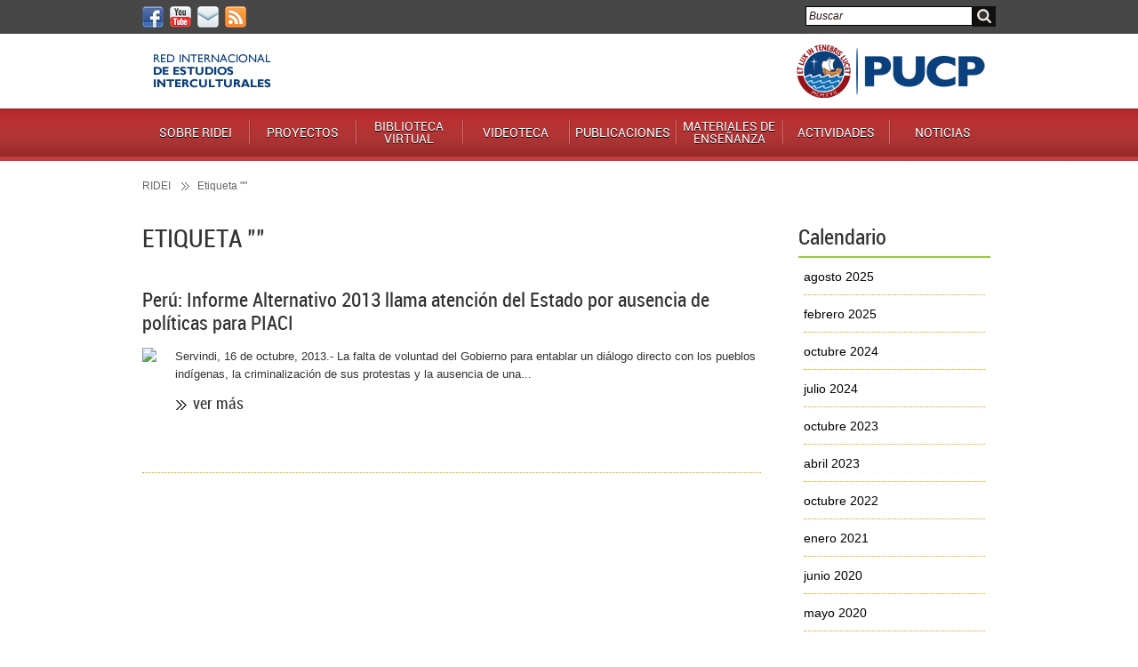

--- FILE ---
content_type: text/html; charset=UTF-8
request_url: https://red.pucp.edu.pe/ridei/etiqueta/cnddhh/
body_size: 10164
content:
<!DOCTYPE html PUBLIC "-//W3C//DTD XHTML 1.0 Transitional//EN" "http://www.w3.org/TR/xhtml1/DTD/xhtml1-transitional.dtd">
<html xmlns="http://www.w3.org/1999/xhtml" dir="ltr" lang="en-US" xmlns:og="http://opengraphprotocol.org/schema/">
<head profile="http://gmpg.org/xfn/11">
	<meta http-equiv="Content-Type" content="text/html; charset=UTF-8" />
	<title>CNDDHH archivos - PUCP | RIDEI</title>
	<meta name="viewport" content="width=device-width" />
	<link rel="profile" href="http://gmpg.org/xfn/11" />
	<meta name="viewport" content="width=device-width" />
	<link rel="stylesheet" type="text/css" media="all" href="https://red.pucp.edu.pe/ridei/wp-content/themes/ridei-2013/style.css" />
	<link rel="pingback" href="https://red.pucp.edu.pe/ridei/xmlrpc.php" />
	<script type="text/javascript" src="//s7.addthis.com/js/300/addthis_widget.js"></script>
	<meta name="google-site-verification" content="BOdUGhI8p18YXQiyI1_2bT7j6x_Szz9am8U_GsH5_tY" />
	<!-- Google Tag Manager -->
<script>(function(w,d,s,l,i){w[l]=w[l]||[];w[l].push({'gtm.start':
new Date().getTime(),event:'gtm.js'});var f=d.getElementsByTagName(s)[0],
j=d.createElement(s),dl=l!='dataLayer'?'&l='+l:'';j.async=true;j.src=
'https://www.googletagmanager.com/gtm.js?id='+i+dl;f.parentNode.insertBefore(j,f);
})(window,document,'script','dataLayer','GTM-5DD4MJ2');</script>
<!-- End Google Tag Manager -->
	<meta name='robots' content='index, follow, max-image-preview:large, max-snippet:-1, max-video-preview:-1' />
	<style>img:is([sizes="auto" i], [sizes^="auto," i]) { contain-intrinsic-size: 3000px 1500px }</style>
	
	<!-- This site is optimized with the Yoast SEO plugin v24.5 - https://yoast.com/wordpress/plugins/seo/ -->
	<link rel="canonical" href="https://red.pucp.edu.pe/ridei/etiqueta/cnddhh/" />
	<meta property="og:locale" content="es_ES" />
	<meta property="og:type" content="article" />
	<meta property="og:title" content="CNDDHH archivos - PUCP | RIDEI" />
	<meta property="og:url" content="https://red.pucp.edu.pe/ridei/etiqueta/cnddhh/" />
	<meta property="og:site_name" content="PUCP | RIDEI" />
	<meta name="twitter:card" content="summary_large_image" />
	<script type="application/ld+json" class="yoast-schema-graph">{"@context":"https://schema.org","@graph":[{"@type":"CollectionPage","@id":"https://red.pucp.edu.pe/ridei/etiqueta/cnddhh/","url":"https://red.pucp.edu.pe/ridei/etiqueta/cnddhh/","name":"CNDDHH archivos - PUCP | RIDEI","isPartOf":{"@id":"https://red.pucp.edu.pe/ridei/#website"},"breadcrumb":{"@id":"https://red.pucp.edu.pe/ridei/etiqueta/cnddhh/#breadcrumb"},"inLanguage":"es"},{"@type":"BreadcrumbList","@id":"https://red.pucp.edu.pe/ridei/etiqueta/cnddhh/#breadcrumb","itemListElement":[{"@type":"ListItem","position":1,"name":"Portada","item":"https://red.pucp.edu.pe/ridei/"},{"@type":"ListItem","position":2,"name":"CNDDHH"}]},{"@type":"WebSite","@id":"https://red.pucp.edu.pe/ridei/#website","url":"https://red.pucp.edu.pe/ridei/","name":"PUCP | RIDEI","description":"Red Internacional de estudios Interculturales","potentialAction":[{"@type":"SearchAction","target":{"@type":"EntryPoint","urlTemplate":"https://red.pucp.edu.pe/ridei/?s={search_term_string}"},"query-input":{"@type":"PropertyValueSpecification","valueRequired":true,"valueName":"search_term_string"}}],"inLanguage":"es"}]}</script>
	<!-- / Yoast SEO plugin. -->


<link rel="alternate" type="application/rss+xml" title="PUCP | RIDEI &raquo; Etiqueta CNDDHH del feed" href="https://red.pucp.edu.pe/ridei/etiqueta/cnddhh/feed/" />
<script type="text/javascript">
/* <![CDATA[ */
window._wpemojiSettings = {"baseUrl":"https:\/\/s.w.org\/images\/core\/emoji\/15.0.3\/72x72\/","ext":".png","svgUrl":"https:\/\/s.w.org\/images\/core\/emoji\/15.0.3\/svg\/","svgExt":".svg","source":{"concatemoji":"https:\/\/red.pucp.edu.pe\/ridei\/wp-includes\/js\/wp-emoji-release.min.js?ver=6.7.2"}};
/*! This file is auto-generated */
!function(i,n){var o,s,e;function c(e){try{var t={supportTests:e,timestamp:(new Date).valueOf()};sessionStorage.setItem(o,JSON.stringify(t))}catch(e){}}function p(e,t,n){e.clearRect(0,0,e.canvas.width,e.canvas.height),e.fillText(t,0,0);var t=new Uint32Array(e.getImageData(0,0,e.canvas.width,e.canvas.height).data),r=(e.clearRect(0,0,e.canvas.width,e.canvas.height),e.fillText(n,0,0),new Uint32Array(e.getImageData(0,0,e.canvas.width,e.canvas.height).data));return t.every(function(e,t){return e===r[t]})}function u(e,t,n){switch(t){case"flag":return n(e,"\ud83c\udff3\ufe0f\u200d\u26a7\ufe0f","\ud83c\udff3\ufe0f\u200b\u26a7\ufe0f")?!1:!n(e,"\ud83c\uddfa\ud83c\uddf3","\ud83c\uddfa\u200b\ud83c\uddf3")&&!n(e,"\ud83c\udff4\udb40\udc67\udb40\udc62\udb40\udc65\udb40\udc6e\udb40\udc67\udb40\udc7f","\ud83c\udff4\u200b\udb40\udc67\u200b\udb40\udc62\u200b\udb40\udc65\u200b\udb40\udc6e\u200b\udb40\udc67\u200b\udb40\udc7f");case"emoji":return!n(e,"\ud83d\udc26\u200d\u2b1b","\ud83d\udc26\u200b\u2b1b")}return!1}function f(e,t,n){var r="undefined"!=typeof WorkerGlobalScope&&self instanceof WorkerGlobalScope?new OffscreenCanvas(300,150):i.createElement("canvas"),a=r.getContext("2d",{willReadFrequently:!0}),o=(a.textBaseline="top",a.font="600 32px Arial",{});return e.forEach(function(e){o[e]=t(a,e,n)}),o}function t(e){var t=i.createElement("script");t.src=e,t.defer=!0,i.head.appendChild(t)}"undefined"!=typeof Promise&&(o="wpEmojiSettingsSupports",s=["flag","emoji"],n.supports={everything:!0,everythingExceptFlag:!0},e=new Promise(function(e){i.addEventListener("DOMContentLoaded",e,{once:!0})}),new Promise(function(t){var n=function(){try{var e=JSON.parse(sessionStorage.getItem(o));if("object"==typeof e&&"number"==typeof e.timestamp&&(new Date).valueOf()<e.timestamp+604800&&"object"==typeof e.supportTests)return e.supportTests}catch(e){}return null}();if(!n){if("undefined"!=typeof Worker&&"undefined"!=typeof OffscreenCanvas&&"undefined"!=typeof URL&&URL.createObjectURL&&"undefined"!=typeof Blob)try{var e="postMessage("+f.toString()+"("+[JSON.stringify(s),u.toString(),p.toString()].join(",")+"));",r=new Blob([e],{type:"text/javascript"}),a=new Worker(URL.createObjectURL(r),{name:"wpTestEmojiSupports"});return void(a.onmessage=function(e){c(n=e.data),a.terminate(),t(n)})}catch(e){}c(n=f(s,u,p))}t(n)}).then(function(e){for(var t in e)n.supports[t]=e[t],n.supports.everything=n.supports.everything&&n.supports[t],"flag"!==t&&(n.supports.everythingExceptFlag=n.supports.everythingExceptFlag&&n.supports[t]);n.supports.everythingExceptFlag=n.supports.everythingExceptFlag&&!n.supports.flag,n.DOMReady=!1,n.readyCallback=function(){n.DOMReady=!0}}).then(function(){return e}).then(function(){var e;n.supports.everything||(n.readyCallback(),(e=n.source||{}).concatemoji?t(e.concatemoji):e.wpemoji&&e.twemoji&&(t(e.twemoji),t(e.wpemoji)))}))}((window,document),window._wpemojiSettings);
/* ]]> */
</script>
<style id='wp-emoji-styles-inline-css' type='text/css'>

	img.wp-smiley, img.emoji {
		display: inline !important;
		border: none !important;
		box-shadow: none !important;
		height: 1em !important;
		width: 1em !important;
		margin: 0 0.07em !important;
		vertical-align: -0.1em !important;
		background: none !important;
		padding: 0 !important;
	}
</style>
<link rel='stylesheet' id='wp-block-library-css' href='https://red.pucp.edu.pe/ridei/wp-includes/css/dist/block-library/style.min.css?ver=6.7.2' type='text/css' media='all' />
<style id='classic-theme-styles-inline-css' type='text/css'>
/*! This file is auto-generated */
.wp-block-button__link{color:#fff;background-color:#32373c;border-radius:9999px;box-shadow:none;text-decoration:none;padding:calc(.667em + 2px) calc(1.333em + 2px);font-size:1.125em}.wp-block-file__button{background:#32373c;color:#fff;text-decoration:none}
</style>
<style id='global-styles-inline-css' type='text/css'>
:root{--wp--preset--aspect-ratio--square: 1;--wp--preset--aspect-ratio--4-3: 4/3;--wp--preset--aspect-ratio--3-4: 3/4;--wp--preset--aspect-ratio--3-2: 3/2;--wp--preset--aspect-ratio--2-3: 2/3;--wp--preset--aspect-ratio--16-9: 16/9;--wp--preset--aspect-ratio--9-16: 9/16;--wp--preset--color--black: #000000;--wp--preset--color--cyan-bluish-gray: #abb8c3;--wp--preset--color--white: #ffffff;--wp--preset--color--pale-pink: #f78da7;--wp--preset--color--vivid-red: #cf2e2e;--wp--preset--color--luminous-vivid-orange: #ff6900;--wp--preset--color--luminous-vivid-amber: #fcb900;--wp--preset--color--light-green-cyan: #7bdcb5;--wp--preset--color--vivid-green-cyan: #00d084;--wp--preset--color--pale-cyan-blue: #8ed1fc;--wp--preset--color--vivid-cyan-blue: #0693e3;--wp--preset--color--vivid-purple: #9b51e0;--wp--preset--gradient--vivid-cyan-blue-to-vivid-purple: linear-gradient(135deg,rgba(6,147,227,1) 0%,rgb(155,81,224) 100%);--wp--preset--gradient--light-green-cyan-to-vivid-green-cyan: linear-gradient(135deg,rgb(122,220,180) 0%,rgb(0,208,130) 100%);--wp--preset--gradient--luminous-vivid-amber-to-luminous-vivid-orange: linear-gradient(135deg,rgba(252,185,0,1) 0%,rgba(255,105,0,1) 100%);--wp--preset--gradient--luminous-vivid-orange-to-vivid-red: linear-gradient(135deg,rgba(255,105,0,1) 0%,rgb(207,46,46) 100%);--wp--preset--gradient--very-light-gray-to-cyan-bluish-gray: linear-gradient(135deg,rgb(238,238,238) 0%,rgb(169,184,195) 100%);--wp--preset--gradient--cool-to-warm-spectrum: linear-gradient(135deg,rgb(74,234,220) 0%,rgb(151,120,209) 20%,rgb(207,42,186) 40%,rgb(238,44,130) 60%,rgb(251,105,98) 80%,rgb(254,248,76) 100%);--wp--preset--gradient--blush-light-purple: linear-gradient(135deg,rgb(255,206,236) 0%,rgb(152,150,240) 100%);--wp--preset--gradient--blush-bordeaux: linear-gradient(135deg,rgb(254,205,165) 0%,rgb(254,45,45) 50%,rgb(107,0,62) 100%);--wp--preset--gradient--luminous-dusk: linear-gradient(135deg,rgb(255,203,112) 0%,rgb(199,81,192) 50%,rgb(65,88,208) 100%);--wp--preset--gradient--pale-ocean: linear-gradient(135deg,rgb(255,245,203) 0%,rgb(182,227,212) 50%,rgb(51,167,181) 100%);--wp--preset--gradient--electric-grass: linear-gradient(135deg,rgb(202,248,128) 0%,rgb(113,206,126) 100%);--wp--preset--gradient--midnight: linear-gradient(135deg,rgb(2,3,129) 0%,rgb(40,116,252) 100%);--wp--preset--font-size--small: 13px;--wp--preset--font-size--medium: 20px;--wp--preset--font-size--large: 36px;--wp--preset--font-size--x-large: 42px;--wp--preset--spacing--20: 0.44rem;--wp--preset--spacing--30: 0.67rem;--wp--preset--spacing--40: 1rem;--wp--preset--spacing--50: 1.5rem;--wp--preset--spacing--60: 2.25rem;--wp--preset--spacing--70: 3.38rem;--wp--preset--spacing--80: 5.06rem;--wp--preset--shadow--natural: 6px 6px 9px rgba(0, 0, 0, 0.2);--wp--preset--shadow--deep: 12px 12px 50px rgba(0, 0, 0, 0.4);--wp--preset--shadow--sharp: 6px 6px 0px rgba(0, 0, 0, 0.2);--wp--preset--shadow--outlined: 6px 6px 0px -3px rgba(255, 255, 255, 1), 6px 6px rgba(0, 0, 0, 1);--wp--preset--shadow--crisp: 6px 6px 0px rgba(0, 0, 0, 1);}:where(.is-layout-flex){gap: 0.5em;}:where(.is-layout-grid){gap: 0.5em;}body .is-layout-flex{display: flex;}.is-layout-flex{flex-wrap: wrap;align-items: center;}.is-layout-flex > :is(*, div){margin: 0;}body .is-layout-grid{display: grid;}.is-layout-grid > :is(*, div){margin: 0;}:where(.wp-block-columns.is-layout-flex){gap: 2em;}:where(.wp-block-columns.is-layout-grid){gap: 2em;}:where(.wp-block-post-template.is-layout-flex){gap: 1.25em;}:where(.wp-block-post-template.is-layout-grid){gap: 1.25em;}.has-black-color{color: var(--wp--preset--color--black) !important;}.has-cyan-bluish-gray-color{color: var(--wp--preset--color--cyan-bluish-gray) !important;}.has-white-color{color: var(--wp--preset--color--white) !important;}.has-pale-pink-color{color: var(--wp--preset--color--pale-pink) !important;}.has-vivid-red-color{color: var(--wp--preset--color--vivid-red) !important;}.has-luminous-vivid-orange-color{color: var(--wp--preset--color--luminous-vivid-orange) !important;}.has-luminous-vivid-amber-color{color: var(--wp--preset--color--luminous-vivid-amber) !important;}.has-light-green-cyan-color{color: var(--wp--preset--color--light-green-cyan) !important;}.has-vivid-green-cyan-color{color: var(--wp--preset--color--vivid-green-cyan) !important;}.has-pale-cyan-blue-color{color: var(--wp--preset--color--pale-cyan-blue) !important;}.has-vivid-cyan-blue-color{color: var(--wp--preset--color--vivid-cyan-blue) !important;}.has-vivid-purple-color{color: var(--wp--preset--color--vivid-purple) !important;}.has-black-background-color{background-color: var(--wp--preset--color--black) !important;}.has-cyan-bluish-gray-background-color{background-color: var(--wp--preset--color--cyan-bluish-gray) !important;}.has-white-background-color{background-color: var(--wp--preset--color--white) !important;}.has-pale-pink-background-color{background-color: var(--wp--preset--color--pale-pink) !important;}.has-vivid-red-background-color{background-color: var(--wp--preset--color--vivid-red) !important;}.has-luminous-vivid-orange-background-color{background-color: var(--wp--preset--color--luminous-vivid-orange) !important;}.has-luminous-vivid-amber-background-color{background-color: var(--wp--preset--color--luminous-vivid-amber) !important;}.has-light-green-cyan-background-color{background-color: var(--wp--preset--color--light-green-cyan) !important;}.has-vivid-green-cyan-background-color{background-color: var(--wp--preset--color--vivid-green-cyan) !important;}.has-pale-cyan-blue-background-color{background-color: var(--wp--preset--color--pale-cyan-blue) !important;}.has-vivid-cyan-blue-background-color{background-color: var(--wp--preset--color--vivid-cyan-blue) !important;}.has-vivid-purple-background-color{background-color: var(--wp--preset--color--vivid-purple) !important;}.has-black-border-color{border-color: var(--wp--preset--color--black) !important;}.has-cyan-bluish-gray-border-color{border-color: var(--wp--preset--color--cyan-bluish-gray) !important;}.has-white-border-color{border-color: var(--wp--preset--color--white) !important;}.has-pale-pink-border-color{border-color: var(--wp--preset--color--pale-pink) !important;}.has-vivid-red-border-color{border-color: var(--wp--preset--color--vivid-red) !important;}.has-luminous-vivid-orange-border-color{border-color: var(--wp--preset--color--luminous-vivid-orange) !important;}.has-luminous-vivid-amber-border-color{border-color: var(--wp--preset--color--luminous-vivid-amber) !important;}.has-light-green-cyan-border-color{border-color: var(--wp--preset--color--light-green-cyan) !important;}.has-vivid-green-cyan-border-color{border-color: var(--wp--preset--color--vivid-green-cyan) !important;}.has-pale-cyan-blue-border-color{border-color: var(--wp--preset--color--pale-cyan-blue) !important;}.has-vivid-cyan-blue-border-color{border-color: var(--wp--preset--color--vivid-cyan-blue) !important;}.has-vivid-purple-border-color{border-color: var(--wp--preset--color--vivid-purple) !important;}.has-vivid-cyan-blue-to-vivid-purple-gradient-background{background: var(--wp--preset--gradient--vivid-cyan-blue-to-vivid-purple) !important;}.has-light-green-cyan-to-vivid-green-cyan-gradient-background{background: var(--wp--preset--gradient--light-green-cyan-to-vivid-green-cyan) !important;}.has-luminous-vivid-amber-to-luminous-vivid-orange-gradient-background{background: var(--wp--preset--gradient--luminous-vivid-amber-to-luminous-vivid-orange) !important;}.has-luminous-vivid-orange-to-vivid-red-gradient-background{background: var(--wp--preset--gradient--luminous-vivid-orange-to-vivid-red) !important;}.has-very-light-gray-to-cyan-bluish-gray-gradient-background{background: var(--wp--preset--gradient--very-light-gray-to-cyan-bluish-gray) !important;}.has-cool-to-warm-spectrum-gradient-background{background: var(--wp--preset--gradient--cool-to-warm-spectrum) !important;}.has-blush-light-purple-gradient-background{background: var(--wp--preset--gradient--blush-light-purple) !important;}.has-blush-bordeaux-gradient-background{background: var(--wp--preset--gradient--blush-bordeaux) !important;}.has-luminous-dusk-gradient-background{background: var(--wp--preset--gradient--luminous-dusk) !important;}.has-pale-ocean-gradient-background{background: var(--wp--preset--gradient--pale-ocean) !important;}.has-electric-grass-gradient-background{background: var(--wp--preset--gradient--electric-grass) !important;}.has-midnight-gradient-background{background: var(--wp--preset--gradient--midnight) !important;}.has-small-font-size{font-size: var(--wp--preset--font-size--small) !important;}.has-medium-font-size{font-size: var(--wp--preset--font-size--medium) !important;}.has-large-font-size{font-size: var(--wp--preset--font-size--large) !important;}.has-x-large-font-size{font-size: var(--wp--preset--font-size--x-large) !important;}
:where(.wp-block-post-template.is-layout-flex){gap: 1.25em;}:where(.wp-block-post-template.is-layout-grid){gap: 1.25em;}
:where(.wp-block-columns.is-layout-flex){gap: 2em;}:where(.wp-block-columns.is-layout-grid){gap: 2em;}
:root :where(.wp-block-pullquote){font-size: 1.5em;line-height: 1.6;}
</style>
<link rel='stylesheet' id='contact-form-7-css' href='https://red.pucp.edu.pe/ridei/wp-content/plugins/contact-form-7/includes/css/styles.css?ver=4.5' type='text/css' media='all' />
<script type="text/javascript" src="https://red.pucp.edu.pe/ridei/wp-includes/js/jquery/jquery.min.js?ver=3.7.1" id="jquery-core-js"></script>
<script type="text/javascript" src="https://red.pucp.edu.pe/ridei/wp-includes/js/jquery/jquery-migrate.min.js?ver=3.4.1" id="jquery-migrate-js"></script>
<link rel="https://api.w.org/" href="https://red.pucp.edu.pe/ridei/wp-json/" /><link rel="alternate" title="JSON" type="application/json" href="https://red.pucp.edu.pe/ridei/wp-json/wp/v2/tags/114" /><link rel="EditURI" type="application/rsd+xml" title="RSD" href="https://red.pucp.edu.pe/ridei/xmlrpc.php?rsd" />
<meta name="generator" content="WordPress 6.7.2" />
<script type="text/javascript">

	var _gaq = _gaq || [];
	_gaq.push(['_setAccount', 'UA-25770539-1']);
	_gaq.push(['_trackPageview']);

	(function() {
		var ga = document.createElement('script'); ga.type = 'text/javascript'; ga.async = true;
		ga.src = ('https:' == document.location.protocol ? 'https://ssl' : 'http://www') + '.google-analytics.com/ga.js';
		var s = document.getElementsByTagName('script')[0]; s.parentNode.insertBefore(ga, s);
	})();

</script>
<!-- Google tag (gtag.js) -->
<script async src="https://www.googletagmanager.com/gtag/js?id=G-MZVD5YFVEW"></script>
<script>
  window.dataLayer = window.dataLayer || [];
  function gtag(){dataLayer.push(arguments);}
  gtag('js', new Date());

  gtag('config', 'G-MZVD5YFVEW');
</script>
	</head>

<body class="archive tag tag-cnddhh tag-114">
<!-- Google Tag Manager (noscript) -->
<noscript><iframe src="https://www.googletagmanager.com/ns.html?id=GTM-5DD4MJ2"
height="0" width="0" style="display:none;visibility:hidden"></iframe></noscript>
<!-- End Google Tag Manager (noscript) -->
<div id="fb-root"></div>
<script>		
	(function(d, s, id) {
  		var js, fjs = d.getElementsByTagName(s)[0];
  			if (d.getElementById(id)) return;
  				js = d.createElement(s); js.id = id;
  				js.src = "//connect.facebook.net/es_ES/sdk.js#xfbml=1&version=v2.10";
  			fjs.parentNode.insertBefore(js, fjs);
	}(document, 'script', 'facebook-jssdk'));
</script>
	<div>
		<div id="header">
			<div class="main">
				<div class="barra-superior">
					<div class="izq">
						<a href="https://www.facebook.com/pages/Ridei-Pucp/227009920684205" target="_blank" class="facebook"></a>
						<a href="http://www.youtube.com/user/rideipucp" target="_blank" class="youtube"></a>
						<a href="https://red.pucp.edu.pe/ridei/contactenos" class="mailme"></a>
						<a href="https://red.pucp.edu.pe/ridei/feed" target="_blank" class="rss"></a>
					</div>
					<div class="der buscador">
						<form action="https://red.pucp.edu.pe/ridei">
							<div class="formu-1">
								<input name="s" class="campo-1 izq" type="text" value="Buscar" onfocus="if (this.value == 'Buscar') {this.value = '';}" onblur="if (this.value == '') {this.value = 'Buscar'}" border="0" />
								<input class="submit-1 der" type="submit" value="" border="0" />
							</div>
						</form>
					</div>
					<div class="clear cero"></div>
				</div>
				<div class="headings">
					<a class="ridei" href="https://red.pucp.edu.pe/ridei">Red Internacional de Estudios Interculturales</a>
					<a class="pucp" href="http://www.pucp.edu.pe" target="_blank">PUCP</a>
					<div class="clear cero"></div>
				</div>
				<div class="nav">
					<div class="menu-menu-principal-container"><ul id="menu-menu-principal" class="menu"><li id="menu-item-21979" class="menu-item menu-item-type-post_type menu-item-object-page menu-item-21979"><a href="https://red.pucp.edu.pe/ridei/sobre-ridei/">Sobre RIDEI</a></li>
<li id="menu-item-21455" class="menu-item menu-item-type-custom menu-item-object-custom menu-item-21455"><a href="https://red.pucp.edu.pe/ridei/proyectos/">Proyectos</a></li>
<li id="menu-item-22022" class="menu-item menu-item-type-custom menu-item-object-custom menu-item-22022"><a href="https://red.pucp.edu.pe/ridei/libros/">Biblioteca Virtual</a></li>
<li id="menu-item-21981" class="menu-item menu-item-type-custom menu-item-object-custom menu-item-21981"><a href="https://red.pucp.edu.pe/ridei/videos">Videoteca</a></li>
<li id="menu-item-21982" class="menu-item menu-item-type-custom menu-item-object-custom menu-item-21982"><a href="https://red.pucp.edu.pe/ridei/publicaciones">Publicaciones</a></li>
<li id="menu-item-22015" class="menu-item menu-item-type-custom menu-item-object-custom menu-item-22015"><a href="https://red.pucp.edu.pe/ridei/materiales">Materiales de enseñanza</a></li>
<li id="menu-item-21984" class="menu-item menu-item-type-custom menu-item-object-custom menu-item-21984"><a href="https://red.pucp.edu.pe/ridei/actividades">Actividades</a></li>
<li id="menu-item-21985" class="menu-item menu-item-type-taxonomy menu-item-object-category menu-item-21985"><a href="https://red.pucp.edu.pe/ridei/categoria/noticias/">Noticias</a></li>
</ul></div>				</div>
			</div>
		</div>
	<div id="content-body">
		<div class="main">
			<div class="izq w696">
				<div class="breadcrumbs">
					<a class="inicio" href="https://red.pucp.edu.pe/ridei">RIDEI</a>
					<a >Etiqueta ""</a>
				</div>
				<h1>Etiqueta ""</h1>
				<div class="posts-content">
					<div class="posts">
																<div class="post">
											<h2><a href="https://red.pucp.edu.pe/ridei/politica/peru-informe-alternativo-2013-llama-atencion-del-estado-por-ausencia-de-politicas-para-piaci/">Perú: Informe Alternativo 2013 llama atención del Estado por ausencia de políticas para PIACI</a></h2>
											<div class="izq img-list listado"><a href="https://red.pucp.edu.pe/ridei/politica/peru-informe-alternativo-2013-llama-atencion-del-estado-por-ausencia-de-politicas-para-piaci/"><img src="https://ia601005.us.archive.org/26/items/InformeAlternativo2013_20131014/InformeAlternativo2013.jpg" /></a></div>											<div class="resumen formato">
												<p>Servindi, 16 de octubre, 2013.- La falta de voluntad del Gobierno para entablar un diálogo directo con los pueblos indígenas, la criminalización de sus protestas y la ausencia de una...</p>												<a class="mas" href="https://red.pucp.edu.pe/ridei/politica/peru-informe-alternativo-2013-llama-atencion-del-estado-por-ausencia-de-politicas-para-piaci/">ver más</a>
											</div>
											<div class="clear cero"></div>
										</div>
														</div>
				</div>
				<div class="navigation"></div>			</div>
			<div class="der w228">
				<div class="modulo-content">

	<div class="calendario">
		<div class="content">
			<div class="titulo"><h2>Calendario</h2></div>
			<ul>
					<li><a href='https://red.pucp.edu.pe/ridei/2025/08/'>agosto 2025</a></li>
	<li><a href='https://red.pucp.edu.pe/ridei/2025/02/'>febrero 2025</a></li>
	<li><a href='https://red.pucp.edu.pe/ridei/2024/10/'>octubre 2024</a></li>
	<li><a href='https://red.pucp.edu.pe/ridei/2024/07/'>julio 2024</a></li>
	<li><a href='https://red.pucp.edu.pe/ridei/2023/10/'>octubre 2023</a></li>
	<li><a href='https://red.pucp.edu.pe/ridei/2023/04/'>abril 2023</a></li>
	<li><a href='https://red.pucp.edu.pe/ridei/2022/10/'>octubre 2022</a></li>
	<li><a href='https://red.pucp.edu.pe/ridei/2021/01/'>enero 2021</a></li>
	<li><a href='https://red.pucp.edu.pe/ridei/2020/06/'>junio 2020</a></li>
	<li><a href='https://red.pucp.edu.pe/ridei/2020/05/'>mayo 2020</a></li>
	<li><a href='https://red.pucp.edu.pe/ridei/2020/04/'>abril 2020</a></li>
	<li><a href='https://red.pucp.edu.pe/ridei/2020/03/'>marzo 2020</a></li>
			</ul>
		</div>
		<div class="link">
			<a href="https://red.pucp.edu.pe/ridei/categoria/noticias">ir al archivo de noticias</a>
		</div>
	</div>

	<div class="categorias">
		<div class="content">
			<div class="titulo"><h2>Categorías</h2></div>
			<ul>
					<li class="cat-item cat-item-139"><a href="https://red.pucp.edu.pe/ridei/categoria/afroperuanidad/">Afroperuanidad</a>
</li>
	<li class="cat-item cat-item-135"><a href="https://red.pucp.edu.pe/ridei/categoria/amazonia/">Amazonía</a>
</li>
	<li class="cat-item cat-item-145"><a href="https://red.pucp.edu.pe/ridei/categoria/boletin/">Boletín</a>
</li>
	<li class="cat-item cat-item-141"><a href="https://red.pucp.edu.pe/ridei/categoria/cambio-climatico/">cambio climático</a>
</li>
	<li class="cat-item cat-item-148"><a href="https://red.pucp.edu.pe/ridei/categoria/conflictos-sociales/">Conflictos sociales</a>
</li>
	<li class="cat-item cat-item-76"><a href="https://red.pucp.edu.pe/ridei/categoria/noticias/cultura/">Cultura</a>
</li>
	<li class="cat-item cat-item-175"><a href="https://red.pucp.edu.pe/ridei/categoria/curso/">CURSO</a>
</li>
	<li class="cat-item cat-item-77"><a href="https://red.pucp.edu.pe/ridei/categoria/noticias/cvr/">CVR</a>
</li>
	<li class="cat-item cat-item-78"><a href="https://red.pucp.edu.pe/ridei/categoria/noticias/ddhh/">DDHH</a>
</li>
	<li class="cat-item cat-item-146"><a href="https://red.pucp.edu.pe/ridei/categoria/dialogo-interreligioso/">diálogo interreligioso</a>
</li>
	<li class="cat-item cat-item-79"><a href="https://red.pucp.edu.pe/ridei/categoria/noticias/discriminacion-noticias/">Discriminación</a>
</li>
	<li class="cat-item cat-item-137"><a href="https://red.pucp.edu.pe/ridei/categoria/educacion-intercultural-bilingue/">Educación Intercultural Bilingüe</a>
</li>
	<li class="cat-item cat-item-152"><a href="https://red.pucp.edu.pe/ridei/categoria/justicia-intercultural/">Justicia intercultural</a>
</li>
	<li class="cat-item cat-item-143"><a href="https://red.pucp.edu.pe/ridei/categoria/lenguas-originarias/">Lenguas originarias</a>
</li>
	<li class="cat-item cat-item-136"><a href="https://red.pucp.edu.pe/ridei/categoria/medio-ambiente/">medio ambiente</a>
</li>
	<li class="cat-item cat-item-1"><a href="https://red.pucp.edu.pe/ridei/categoria/noticias/">Noticias</a>
</li>
	<li class="cat-item cat-item-48"><a href="https://red.pucp.edu.pe/ridei/categoria/politica/">Política</a>
</li>
	<li class="cat-item cat-item-94"><a href="https://red.pucp.edu.pe/ridei/categoria/pueblos-indigenas/">Pueblos Indígenas</a>
</li>
	<li class="cat-item cat-item-138"><a href="https://red.pucp.edu.pe/ridei/categoria/racismo/">Racismo</a>
</li>
	<li class="cat-item cat-item-142"><a href="https://red.pucp.edu.pe/ridei/categoria/resenas/">Reseñas</a>
</li>
	<li class="cat-item cat-item-158"><a href="https://red.pucp.edu.pe/ridei/categoria/salud-intercultural/">Salud intercultural</a>
</li>
			</ul>
		</div>
		<div class="link">
			&nbsp;
		</div>
	</div>

	<div class="etiquetas">
		<div class="content">
			<div class="titulo"><h2>Etiquetas</h2></div>
			<div class="nota-content">
				<a href="https://red.pucp.edu.pe/ridei/etiqueta/violencia-sexual/" class="tag-cloud-link tag-link-172 tag-link-position-1" style="font-size: 10pt;" aria-label="violencia sexual (1 elemento)">violencia sexual</a>
<a href="https://red.pucp.edu.pe/ridei/etiqueta/mineria/" class="tag-cloud-link tag-link-86 tag-link-position-2" style="font-size: 10pt;" aria-label="Minería (1 elemento)">Minería</a>
<a href="https://red.pucp.edu.pe/ridei/etiqueta/diversidad-cultural/" class="tag-cloud-link tag-link-151 tag-link-position-3" style="font-size: 10pt;" aria-label="diversidad cultural (1 elemento)">diversidad cultural</a>
<a href="https://red.pucp.edu.pe/ridei/etiqueta/pronunciamiento/" class="tag-cloud-link tag-link-126 tag-link-position-4" style="font-size: 10pt;" aria-label="Pronunciamiento (1 elemento)">Pronunciamiento</a>
<a href="https://red.pucp.edu.pe/ridei/etiqueta/convenio-169-oit/" class="tag-cloud-link tag-link-115 tag-link-position-5" style="font-size: 10pt;" aria-label="Convenio 169 OIT (1 elemento)">Convenio 169 OIT</a>
<a href="https://red.pucp.edu.pe/ridei/etiqueta/huanuco/" class="tag-cloud-link tag-link-72 tag-link-position-6" style="font-size: 10pt;" aria-label="Huánuco (1 elemento)">Huánuco</a>
<a href="https://red.pucp.edu.pe/ridei/etiqueta/octubre/" class="tag-cloud-link tag-link-124 tag-link-position-7" style="font-size: 10pt;" aria-label="Octubre (1 elemento)">Octubre</a>
<a href="https://red.pucp.edu.pe/ridei/etiqueta/defensoria-del-pueblo/" class="tag-cloud-link tag-link-85 tag-link-position-8" style="font-size: 10pt;" aria-label="Defensoría del Pueblo (1 elemento)">Defensoría del Pueblo</a>
<a href="https://red.pucp.edu.pe/ridei/etiqueta/peru/" class="tag-cloud-link tag-link-49 tag-link-position-9" style="font-size: 15pt;" aria-label="Perú (12 elementos)">Perú</a>
<a href="https://red.pucp.edu.pe/ridei/etiqueta/cnddhh/" class="tag-cloud-link tag-link-114 tag-link-position-10" style="font-size: 10pt;" aria-label="CNDDHH (1 elemento)">CNDDHH</a>
<a href="https://red.pucp.edu.pe/ridei/etiqueta/ana-maria-villacorta/" class="tag-cloud-link tag-link-56 tag-link-position-11" style="font-size: 10pt;" aria-label="Ana María Villacorta (1 elemento)">Ana María Villacorta</a>
<a href="https://red.pucp.edu.pe/ridei/etiqueta/fotografia/" class="tag-cloud-link tag-link-83 tag-link-position-12" style="font-size: 10pt;" aria-label="Fotografía (1 elemento)">Fotografía</a>
<a href="https://red.pucp.edu.pe/ridei/etiqueta/america-latina-y-el-caribe/" class="tag-cloud-link tag-link-167 tag-link-position-13" style="font-size: 10pt;" aria-label="América Latina y el Caribe (1 elemento)">América Latina y el Caribe</a>
<a href="https://red.pucp.edu.pe/ridei/etiqueta/fidel-tubino/" class="tag-cloud-link tag-link-121 tag-link-position-14" style="font-size: 10pt;" aria-label="Fidel Tubino (1 elemento)">Fidel Tubino</a>
<a href="https://red.pucp.edu.pe/ridei/etiqueta/pucp/" class="tag-cloud-link tag-link-36 tag-link-position-15" style="font-size: 12.469135802469pt;" aria-label="PUCP (4 elementos)">PUCP</a>
<a href="https://red.pucp.edu.pe/ridei/etiqueta/evento/" class="tag-cloud-link tag-link-125 tag-link-position-16" style="font-size: 11.111111111111pt;" aria-label="Evento (2 elementos)">Evento</a>
<a href="https://red.pucp.edu.pe/ridei/etiqueta/censo/" class="tag-cloud-link tag-link-113 tag-link-position-17" style="font-size: 10pt;" aria-label="Censo (1 elemento)">Censo</a>
<a href="https://red.pucp.edu.pe/ridei/etiqueta/care/" class="tag-cloud-link tag-link-122 tag-link-position-18" style="font-size: 10pt;" aria-label="Care (1 elemento)">Care</a>
<a href="https://red.pucp.edu.pe/ridei/etiqueta/amazonas/" class="tag-cloud-link tag-link-166 tag-link-position-19" style="font-size: 10pt;" aria-label="Amazonas (1 elemento)">Amazonas</a>
<a href="https://red.pucp.edu.pe/ridei/etiqueta/lenguas-originarias/" class="tag-cloud-link tag-link-144 tag-link-position-20" style="font-size: 10pt;" aria-label="lenguas originarias (1 elemento)">lenguas originarias</a>
<a href="https://red.pucp.edu.pe/ridei/etiqueta/ridei/" class="tag-cloud-link tag-link-52 tag-link-position-21" style="font-size: 11.111111111111pt;" aria-label="RIDEI (2 elementos)">RIDEI</a>
<a href="https://red.pucp.edu.pe/ridei/etiqueta/ministerio-de-cultura/" class="tag-cloud-link tag-link-104 tag-link-position-22" style="font-size: 11.111111111111pt;" aria-label="Ministerio de Cultura (2 elementos)">Ministerio de Cultura</a>
<a href="https://red.pucp.edu.pe/ridei/etiqueta/aislamiento-voluntario/" class="tag-cloud-link tag-link-117 tag-link-position-23" style="font-size: 11.111111111111pt;" aria-label="Aislamiento Voluntario (2 elementos)">Aislamiento Voluntario</a>
<a href="https://red.pucp.edu.pe/ridei/etiqueta/afroperuanos/" class="tag-cloud-link tag-link-140 tag-link-position-24" style="font-size: 10pt;" aria-label="Afroperuanos (1 elemento)">Afroperuanos</a>
<a href="https://red.pucp.edu.pe/ridei/etiqueta/ridei-pucp/" class="tag-cloud-link tag-link-53 tag-link-position-25" style="font-size: 10pt;" aria-label="RIDEI-PUCP (1 elemento)">RIDEI-PUCP</a>
<a href="https://red.pucp.edu.pe/ridei/etiqueta/ashaninka/" class="tag-cloud-link tag-link-123 tag-link-position-26" style="font-size: 10pt;" aria-label="Asháninka (1 elemento)">Asháninka</a>
<a href="https://red.pucp.edu.pe/ridei/etiqueta/gavina-cordova/" class="tag-cloud-link tag-link-51 tag-link-position-27" style="font-size: 10pt;" aria-label="Gavina Córdova (1 elemento)">Gavina Córdova</a>
<a href="https://red.pucp.edu.pe/ridei/etiqueta/medio-ambiente/" class="tag-cloud-link tag-link-130 tag-link-position-28" style="font-size: 10pt;" aria-label="Medio Ambiente (1 elemento)">Medio Ambiente</a>
<a href="https://red.pucp.edu.pe/ridei/etiqueta/conferencia/" class="tag-cloud-link tag-link-111 tag-link-position-29" style="font-size: 10pt;" aria-label="Conferencia (1 elemento)">Conferencia</a>
<a href="https://red.pucp.edu.pe/ridei/etiqueta/violaciones-sistematicas/" class="tag-cloud-link tag-link-171 tag-link-position-30" style="font-size: 10pt;" aria-label="violaciones sistemáticas (1 elemento)">violaciones sistemáticas</a>
<a href="https://red.pucp.edu.pe/ridei/etiqueta/camisea/" class="tag-cloud-link tag-link-116 tag-link-position-31" style="font-size: 10pt;" aria-label="Camisea (1 elemento)">Camisea</a>
<a href="https://red.pucp.edu.pe/ridei/etiqueta/territorio/" class="tag-cloud-link tag-link-120 tag-link-position-32" style="font-size: 10pt;" aria-label="Territorio (1 elemento)">Territorio</a>
<a href="https://red.pucp.edu.pe/ridei/etiqueta/dias-de-la-diversidad-cultural/" class="tag-cloud-link tag-link-39 tag-link-position-33" style="font-size: 11.851851851852pt;" aria-label="dias de la diversidad cultural (3 elementos)">dias de la diversidad cultural</a>
<a href="https://red.pucp.edu.pe/ridei/etiqueta/covid-19/" class="tag-cloud-link tag-link-159 tag-link-position-34" style="font-size: 10pt;" aria-label="COVID-19 (1 elemento)">COVID-19</a>
<a href="https://red.pucp.edu.pe/ridei/etiqueta/lenguas-amazonicas/" class="tag-cloud-link tag-link-157 tag-link-position-35" style="font-size: 10pt;" aria-label="lenguas amazónicas (1 elemento)">lenguas amazónicas</a>
<a href="https://red.pucp.edu.pe/ridei/etiqueta/unajma/" class="tag-cloud-link tag-link-60 tag-link-position-36" style="font-size: 10pt;" aria-label="UNAJMA (1 elemento)">UNAJMA</a>
<a href="https://red.pucp.edu.pe/ridei/etiqueta/interculturalidad/" class="tag-cloud-link tag-link-55 tag-link-position-37" style="font-size: 11.851851851852pt;" aria-label="Interculturalidad (3 elementos)">Interculturalidad</a>
<a href="https://red.pucp.edu.pe/ridei/etiqueta/discriminacion-racial/" class="tag-cloud-link tag-link-106 tag-link-position-38" style="font-size: 10pt;" aria-label="Discriminación racial (1 elemento)">Discriminación racial</a>
<a href="https://red.pucp.edu.pe/ridei/etiqueta/racismo/" class="tag-cloud-link tag-link-105 tag-link-position-39" style="font-size: 11.111111111111pt;" aria-label="Racismo (2 elementos)">Racismo</a>
<a href="https://red.pucp.edu.pe/ridei/etiqueta/teatro-intercultural/" class="tag-cloud-link tag-link-177 tag-link-position-40" style="font-size: 11.111111111111pt;" aria-label="teatro intercultural (2 elementos)">teatro intercultural</a>
<a href="https://red.pucp.edu.pe/ridei/etiqueta/mexico/" class="tag-cloud-link tag-link-119 tag-link-position-41" style="font-size: 11.111111111111pt;" aria-label="México (2 elementos)">México</a>
<a href="https://red.pucp.edu.pe/ridei/etiqueta/sostenibilidad-ambiental/" class="tag-cloud-link tag-link-129 tag-link-position-42" style="font-size: 10pt;" aria-label="Sostenibilidad ambiental (1 elemento)">Sostenibilidad ambiental</a>
<a href="https://red.pucp.edu.pe/ridei/etiqueta/unsaac/" class="tag-cloud-link tag-link-61 tag-link-position-43" style="font-size: 10pt;" aria-label="UNSAAC (1 elemento)">UNSAAC</a>
<a href="https://red.pucp.edu.pe/ridei/etiqueta/educacion-intercultural/" class="tag-cloud-link tag-link-165 tag-link-position-44" style="font-size: 10pt;" aria-label="educación intercultural (1 elemento)">educación intercultural</a>
<a href="https://red.pucp.edu.pe/ridei/etiqueta/oprosac/" class="tag-cloud-link tag-link-174 tag-link-position-45" style="font-size: 10pt;" aria-label="OPROSAC (1 elemento)">OPROSAC</a>
<a href="https://red.pucp.edu.pe/ridei/etiqueta/cajamarca/" class="tag-cloud-link tag-link-87 tag-link-position-46" style="font-size: 10pt;" aria-label="cajamarca (1 elemento)">cajamarca</a>
<a href="https://red.pucp.edu.pe/ridei/etiqueta/pueblo-awajun/" class="tag-cloud-link tag-link-170 tag-link-position-47" style="font-size: 10pt;" aria-label="pueblo awajún (1 elemento)">pueblo awajún</a>
<a href="https://red.pucp.edu.pe/ridei/etiqueta/conflictos-sociales/" class="tag-cloud-link tag-link-149 tag-link-position-48" style="font-size: 10pt;" aria-label="conflictos sociales (1 elemento)">conflictos sociales</a>
<a href="https://red.pucp.edu.pe/ridei/etiqueta/america-latina/" class="tag-cloud-link tag-link-95 tag-link-position-49" style="font-size: 11.111111111111pt;" aria-label="América latina (2 elementos)">América latina</a>
<a href="https://red.pucp.edu.pe/ridei/etiqueta/aidesep/" class="tag-cloud-link tag-link-118 tag-link-position-50" style="font-size: 10pt;" aria-label="Aidesep (1 elemento)">Aidesep</a>
<a href="https://red.pucp.edu.pe/ridei/etiqueta/indigenas/" class="tag-cloud-link tag-link-168 tag-link-position-51" style="font-size: 10pt;" aria-label="indígenas (1 elemento)">indígenas</a>
<a href="https://red.pucp.edu.pe/ridei/etiqueta/bolivia/" class="tag-cloud-link tag-link-112 tag-link-position-52" style="font-size: 10pt;" aria-label="Bolivia (1 elemento)">Bolivia</a>
<a href="https://red.pucp.edu.pe/ridei/etiqueta/xenofobia/" class="tag-cloud-link tag-link-127 tag-link-position-53" style="font-size: 10pt;" aria-label="Xenofobia (1 elemento)">Xenofobia</a>
<a href="https://red.pucp.edu.pe/ridei/etiqueta/ninas/" class="tag-cloud-link tag-link-169 tag-link-position-54" style="font-size: 10pt;" aria-label="niñas (1 elemento)">niñas</a>
<a href="https://red.pucp.edu.pe/ridei/etiqueta/harvard/" class="tag-cloud-link tag-link-173 tag-link-position-55" style="font-size: 10pt;" aria-label="HARVARD (1 elemento)">HARVARD</a>
<a href="https://red.pucp.edu.pe/ridei/etiqueta/censo-2017/" class="tag-cloud-link tag-link-150 tag-link-position-56" style="font-size: 10pt;" aria-label="censo 2017 (1 elemento)">censo 2017</a>
<a href="https://red.pucp.edu.pe/ridei/etiqueta/concurso/" class="tag-cloud-link tag-link-84 tag-link-position-57" style="font-size: 10pt;" aria-label="Concurso (1 elemento)">Concurso</a>
<a href="https://red.pucp.edu.pe/ridei/etiqueta/seminario-hacia-el-dialogo-de-conocimientos-en-la-universidad/" class="tag-cloud-link tag-link-50 tag-link-position-58" style="font-size: 10pt;" aria-label="Seminario hacia el Diálogo de Conocimientos en la Universidad (1 elemento)">Seminario hacia el Diálogo de Conocimientos en la Universidad</a>
<a href="https://red.pucp.edu.pe/ridei/etiqueta/integra/" class="tag-cloud-link tag-link-128 tag-link-position-59" style="font-size: 10pt;" aria-label="INTEGRA (1 elemento)">INTEGRA</a>
<a href="https://red.pucp.edu.pe/ridei/etiqueta/luis-mujica/" class="tag-cloud-link tag-link-58 tag-link-position-60" style="font-size: 10pt;" aria-label="Luis Mujica (1 elemento)">Luis Mujica</a>			</div>
		</div>
		<div class="link">
			&nbsp;
		</div>
	</div>

</div>			</div>
			<div class="clear cero"></div>
		</div>
	</div>

		<div id="footer">
			<div class="main">
				<div class="content-body">
													<div class="redes">
									<h2>Redes sociales PUCP</h2>
									<div><a target="_blank" href="http://www.facebook.com/pucp/" class="facebook">Facebok</a></div><div><a target="_blank" href="http://www.twitter.com/pucp/" class="twitter">Twitter</a></div><div><a target="_blank" href="http://www.youtube.com/pucp/" class="youtube">Youtube</a></div>								</div>
															<div class="servicios-pucp">
									<h2>Servicios PUCP</h2>
									<ul>
										<li><a target="_blank" href="http://pucp.edu.pe">Home PUCP</a></li><li><a target="_blank" href="http://campusvirtual.pucp.edu.pe">Campus virtual</a></li><li><a target="_blank" href="http://puntoedu.pucp.edu.pe">Puntoedu</a></li><li><a target="_blank" href="http://correo.pucp.edu.pe">Correo</a></li><li><a target="_blank" href="http://#">Biblioteca</a></li>									</ul>
								</div>
															<div class="enlaces">
									<h2>Enlaces Relacionados</h2>
									<ul>
										<li><a target="_blank" href="http://">Facultad de Humanidades</a></li><li><a target="_blank" href="http://">Dirección de Ciencias Sociales</a></li><li><a target="_blank" href="http://">Dirección Académica de Responsabilidad Social</a></li><li><a target="_blank" href="http://">Facultad de Educación</a></li><li><a target="_blank" href="http://">Centro de Estudios Filosóficos</a></li>									</ul>
								</div>
												<div class="suscribete">
						<h2>Suscríbete</h2>
						<div class="sus">
							<form action="http://pucp.us7.list-manage1.com/subscribe/post?u=e3e71bbae6bc4e758005be7a9&amp;id=76a63937bd" method="post" name="mc-embedded-subscribe-form" target="_blank" novalidate>
								Nombres
								<input name="FNAME" type="text" />
								Apellidos
								<input name="LNAME" type="text" />
								Correo
								<input name="EMAIL" type="text" />
								<input class="suscribirse" type="submit" value="suscribirse" border="0" />
							</form>
						</div>
					</div>
					<div class="clear cero"></div>
													<div class="contacto">
									<h2>Contáctenos</h2>
									<p>Si tienes alguna duda o sugerencia, puedes hacerla llegar al teléfono (511) 626 2000 anexo: 4529</p>
<p>O puedes escribirnos a: <a href="mailto:ridei@pucp.edu.pe" target="_blank" rel="noopener">ridei@pucp.edu.pe</a></p>
								</div>
											</div>
				<div class="disclaimer">
					<div class="izq">
						© 2013 Pontificia Universidad Católica del Perú - Todos los derechos reservados<br />
Av. Universitaria N°1801, San Miguel, Lima 32 - Perú | Teléfono: (511) 626-2000 anexo 4529					</div>
					<div class="der">
						<img src="https://red.pucp.edu.pe/ridei/wp-content/themes/ridei-2013/images/dci.png" />
					</div>
					<div class="clear cero"></div>
				</div>
			</div>
		</div>
	</div>

<script type="text/javascript" src="https://red.pucp.edu.pe/ridei/wp-content/plugins/contact-form-7/includes/js/jquery.form.min.js?ver=3.51.0-2014.06.20" id="jquery-form-js"></script>
<script type="text/javascript" id="contact-form-7-js-extra">
/* <![CDATA[ */
var _wpcf7 = {"loaderUrl":"https:\/\/red.pucp.edu.pe\/ridei\/wp-content\/plugins\/contact-form-7\/images\/ajax-loader.gif","recaptcha":{"messages":{"empty":"Por favor, prueba que no eres un robot."}},"sending":"Enviando...","cached":"1"};
/* ]]> */
</script>
<script type="text/javascript" src="https://red.pucp.edu.pe/ridei/wp-content/plugins/contact-form-7/includes/js/scripts.js?ver=4.5" id="contact-form-7-js"></script>

</body>
</html>
<!--
Performance optimized by W3 Total Cache. Learn more: https://www.boldgrid.com/w3-total-cache/


Served from: red.pucp.edu.pe @ 2026-01-29 18:31:33 by W3 Total Cache
-->

--- FILE ---
content_type: text/css
request_url: https://red.pucp.edu.pe/ridei/wp-content/themes/ridei-2013/style.css
body_size: 9759
content:
/*
Theme Name: RIDEI 2013
Description: Tema Para la Red Internacional de Estudios Interculturales de la PUCP
Author: DCI PUCP
Version: 1.0.0
Tags: blank
*/


/** FUENTES EXTRAS **/

@font-face {
	font-family: 'gotham_htf_lightregular';
	src: url('fonts/gothamhtf_light-webfont.eot');
	src: url('fonts/gothamhtf_light-webfont.eot?#iefix') format('embedded-opentype'),
		 url('fonts/gothamhtf_light-webfont.woff') format('woff'),
		 url('fonts/gothamhtf_light-webfont.ttf') format('truetype'),
		 url('fonts/gothamhtf_light-webfont.svg#gotham_htf_lightregular') format('svg');
	font-weight: normal;
	font-style: normal;

}

@font-face {
	font-family: 'robotobold';
	src: url('fonts/roboto-bold-webfont.eot');
	src: url('fonts/roboto-bold-webfont.eot?#iefix') format('embedded-opentype'),
		 url('fonts/roboto-bold-webfont.woff') format('woff'),
		 url('fonts/roboto-bold-webfont.ttf') format('truetype'),
		 url('fonts/roboto-bold-webfont.svg#robotobold') format('svg');
	font-weight: normal;
	font-style: normal;

}

@font-face {
	font-family: 'robotocondensed';
	src: url('fonts/roboto-condensed-webfont.eot');
	src: url('fonts/roboto-condensed-webfont.eot?#iefix') format('embedded-opentype'),
		 url('fonts/roboto-condensed-webfont.woff') format('woff'),
		 url('fonts/roboto-condensed-webfont.ttf') format('truetype'),
		 url('fonts/roboto-condensed-webfont.svg#robotocondensed') format('svg');
	font-weight: normal;
	font-style: normal;

}

@font-face {
	font-family: 'robotoregular';
	src: url('fonts/roboto-regular-webfont.eot');
	src: url('fonts/roboto-regular-webfont.eot?#iefix') format('embedded-opentype'),
		 url('fonts/roboto-regular-webfont.woff') format('woff'),
		 url('fonts/roboto-regular-webfont.ttf') format('truetype'),
		 url('fonts/roboto-regular-webfont.svg#robotoregular') format('svg');
	font-weight: normal;
	font-style: normal;

}

/*---------------------
-- ESTILOS GENERALES --
---------------------*/


/** DEFAULTS **/
html, body, div, span, applet, object, iframe,
h1, h2, h3, h4, h5, h6, p, blockquote, pre,
a, abbr, acronym, address, big, cite, code,
del, dfn, em, img, ins, kbd, q, s, samp,
small, strike, strong, sub, sup, tt, var,
b, u, i, center,
dl, dt, dd, ol, ul, li,
fieldset, form, label, legend,
table, caption, tbody, tfoot, thead, tr, th, td,
article, aside, canvas, details, embed,
figure, figcaption, footer, header, hgroup,
menu, nav, output, ruby, section, summary,
time, mark, audio, video {
	margin: 0;
	padding: 0;
	border: 0;
	font-size: 100%;
	font: inherit;
	vertical-align: baseline;
}
article, aside, details, figcaption, figure,
footer, header, hgroup, menu, nav, section {
	display: block;
}
body {
	line-height: 1;
	background-color: #ffffff;
	font-size: 12px;
	font-family: Arial, Helvetica, sans-serif;
	color: #333;
}
ol, ul, li {
	list-style: none;
}
blockquote, q {
	quotes: none;
}
blockquote:before,
blockquote:after,
q:before,
q:after {
	content: '';
	content: none;
}
table {
	border-collapse: collapse;
	border-spacing: 0;
}
:focus {
	outline:0;
}
h1, h2, h3, h4, h5, h6 {
	-webkit-margin-before: 0;
	-webkit-margin-after: 0;
	margin: 0;
	padding: 0;
}
a {
	color: #333333; /* en caso no fuera, quitarlo */
	text-decoration: none;
}
input {
	border: 0px;
	margin: 0px;
	padding: 0px;
}
a:hover {
	text-decoration: underline;
}
.clear {
	clear:both;
}
.cero {
	font-size:0px;
	height:0px;
}
.izq {
	float:left;
	position:relative;
}
.der {
	float:right;
	position:relative;
}
.separacion-simple {
	height:15px;
}
.separacion-doble {
	height:30px;
}
.separacion-triple {
	height:50px;
}
.vista-en-480{
	display: none;
}

/** ESTILOS GENERALES **/

#header {
	background-image: url(images/background-header.png);
	background-position: left top;
	background-repeat: repeat-x;
}
#header .main {
	margin: 0 auto;
	width: 960px;
}

/* BARRA SUPERIOR */
#header .main .barra-superior {
	height: 38px;
}
#header .main .barra-superior .izq,
#header .main .barra-superior .der {
	margin-top: 7px;
}
#header .main .barra-superior .izq a.facebook {
	background-image: url(images/ico-facebook.png);
	background-position: left top;
	background-repeat: repeat-x;
	display: block;
	float: left;
	height: 24px;
	width: 24px;
}
#header .main .barra-superior .izq a.facebook:hover {
	background-image: url(images/ico-facebook-hover.png);
}
#header .main .barra-superior .izq a.youtube {
	background-image: url(images/ico-youtube.png);
	background-position: left top;
	background-repeat: repeat-x;
	display: block;
	float: left;
	margin-left: 7px;
	height: 24px;
	width: 24px;
}
#header .main .barra-superior .izq a.youtube:hover {
	background-image: url(images/ico-youtube-hover.png);
}
#header .main .barra-superior .izq a.mailme {
	background-image: url(images/ico-mailme.png);
	background-position: left top;
	background-repeat: repeat-x;
	display: block;
	float: left;
	margin-left: 7px;
	height: 24px;
	width: 24px;
}
#header .main .barra-superior .izq a.mailme:hover {
	background-image: url(images/ico-mailme-hover.png);
}
#header .main .barra-superior .izq a.rss {
	background-image: url(images/ico-rss.png);
	background-position: left top;
	background-repeat: repeat-x;
	display: block;
	float: left;
	margin-left: 7px;
	height: 24px;
	width: 24px;
}
#header .main .barra-superior .izq a.rss:hover {
	background-image: url(images/ico-rss-hover.png);
}
#header .main .barra-superior .buscador .formu-1 {

}
#header .main .barra-superior .buscador .formu-1 .campo-1 {
	border: 1px solid #000000;
	color: #281714;
	font-size: 12px;
	font-style: italic;
	margin-top: 0px;
	padding: 3px;
	width: 180px;
}
#header .main .barra-superior .buscador .formu-1 .submit-1 {
	background-image: url(images/buscar.gif);
	border: 0px solid #fff;
	cursor: pointer;
	display: block;
	height: 23px;
	margin-top: 0px;
	width: 26px;
}
#header .main .barra-superior .buscador .formu-1 .submit-1:hover {
	background-image: url(images/buscar-hover.gif);
}

/* CABECERA PUCP */
#header .main .headings {
	height: 84px;
}
#header .main .headings a.ridei {
	background-image: url(images/ridei.gif);
	display: block;
	height: 38px;
	float: left;
	margin-left: 12px;
	margin-top: 23px;
	text-indent: -9999px;
	width: 133px;
}
#header .main .headings a.pucp {
	background-image: url(images/logo_pucp.gif);
	display: block;
	height: 60px;
	float: right;
	margin-right: 12px;
	margin-top: 12px;
	text-indent: -9999px;
	width: 212px;
}

/* MENU PRINCIPAL */
#header .main .nav {
	height: 59px;
}
#header .main .nav ul{
	height: 59px;
}
#header .main .nav ul li:first-child {
	background-image: none;
}
#header .main .nav ul li {
	background-image: url(images/background-nav-a.png);
	background-position: left top;
	background-repeat: no-repeat;
	display: table;
	float: left;
	font-family: 'robotoregular';
	font-size: 14px;
}
#header .main .nav ul li a {
	color:#ffffff;
	display: table-cell;
	height: 55px;
	text-align: center;
	text-shadow: 0px 1px #000000;
	text-transform: uppercase;
	vertical-align: middle;
	width: 120px;
}
#header .main .nav ul li a:hover {}
#header .main .nav ul li.current-menu-item a,
#header .main .nav ul li.current-page-ancestor a{
	background-color: #C8393D;
}
#header .main .nav ul li a:active a {}

/* CONTENIDO */
#content-body {
	margin-bottom: 80px;
	margin-top: 20px;
}
#content-body .main {
	margin: 0 auto;
	width: 960px;
}
#content-body .main .izq.w696,
#content-body .sobre .izq.w696 {
	width: 696px;
}

/* DESTACADO */
#destacado {
	background-image: url(images/background-destacado.gif);
	background-position: center top;
	background-repeat: repeat-x;
	padding-bottom: 22px;
	padding-top: 36px;
}
#destacado .main {
	margin: 0 auto;
	width: 960px;
}
#destacado .main .content {
	background: #312505 url(images/fondo-desta.gif) left top repeat-y;
	box-shadow: 0px 6px 6px #a8a8a8;
	margin: 0 auto;
	width: 920px;
}
#destacado .main .content .izq {
	padding: 35px 20px 0 20px;
	width: 271px;
}
#destacado .main .content .izq.bienvenida h2{
	color: #ffffff;
	font-family: 'robotocondensed';
	font-size: 24px;
	font-weight: normal;
	/*margin-bottom: 13px;*/
}
#destacado .main .content .izq.bienvenida h1 img {
	margin-bottom: 20px;
}
#destacado .main .content .izq.bienvenida p {
	color: #ffffff;
	font-size: 13px;
	line-height: 16px;
	margin-bottom: 20px;
}
#destacado .main .content .izq.bienvenida p a{
	background: #a82223 url(images/background-boton-r.png) right center no-repeat;
	border-radius: 2px;
	-moz-border-radius: 2px;
	-ms-border-radius: 2px;
	-webkit-border-radius: 2px;
	color: #ffffff;
	cursor: pointer;
	display: inline-block;
	font-family: 'robotocondensed';
	font-size: 16px;
	padding: 6px 28px 9px 12px;
	text-shadow: 0px 1px #000000;
}
#content-body .main .izq .formato .info-1 a.boton-r span {
	background-image: url(images/background-boton-r.png);
	background-position: right top;
	background-repeat: no-repeat;
	padding-right: 20px;
}
#destacado .main .content .der {
	/*height: 353px;*/
	padding: 0px 20px;
	width: 569px;
}
.el-slide{
	display: none;
}
#destacado .main .content .der .slider {}
#destacado .main .content .der .slider .slider-content {
	padding-bottom: 20px;
}
#destacado .main .content .der .slider .slider-content .mando {
	height: 27px;
	text-align: right;
}
#destacado .main .content .der .slider .slider-content .mando span{
	background: url(images/destacado-bullet.fw.png) right top no-repeat;
	display: inline-block;
	height: 14px;
	width: 14px;
	margin: 10px 0 0 7px;
	cursor: pointer;
}
#destacado .main .content .der .slider .slider-content .mando span.active{
	background: url(images/destacado-bullet.fw.png) left top no-repeat;
}
#destacado .main .content .der .slider .slider-content .slider-body {}
#destacado .main .content .der .slider .slider-content .slider-body .slider-post {}
#destacado .main .content .der .slider .slider-content .slider-body .slider-post h2 {
	font-family: 'robotocondensed';
	font-size: 24px;
	line-height: 1.3em;
	margin-bottom: 0.8em;
}
#destacado .main .content .der .slider .slider-content .slider-body .slider-post h2 a {
	color: #ffffff;
}
#destacado .main .content .der .slider .slider-content .slider-body .slider-post .desta-con {
	overflow: hidden;
}
#destacado .main .content .der .slider .slider-content .slider-body .slider-post iframe {
	float: right;
	width: 340px;
	height: 223px;
	margin-left: 17px;
}
#destacado .main .content .der .slider .slider-content .slider-body .slider-post .img-des {
	width: 340px;
	height: 226px;
	margin-left: 17px;
	overflow: hidden;
	float: right;
}
#destacado .main .content .der .slider .slider-content .slider-body .slider-post .img-des img{
	width: 340px;
	height: auto;
}
#destacado .main .content .der .slider .slider-content .slider-body .slider-post p {
	overflow: hidden;
	color: #ffffff;
	line-height: 19px;
	margin-bottom: 1em;
}
#destacado .main .content .der .slider .slider-content .slider-body .slider-post a.mas {
	background: url(images/background-a-mas.png) left -1px no-repeat;
	color: #ffffff;
	font-family: 'robotocondensed';
	font-size: 18px;
	padding-left: 20px;
	cursor: pointer;
}
#destacado .main .content .der .slider .slider-content .slider-body .slider-post .img {
	margin-left: 20px;
	padding: 0;
	width: 340px;
	height: auto;
}
#destacado .main .content .der .slider .slider-content .slider-body .slider-post .der .video {}


/* W's */
/* Hay 5 tipos de class="wX", donde X es la variante y determina el tamaño del contenedor */
/* El único que no flota es w4 */
#content-body .main .w1 {
	width: 228px;
}

#content-body .main .w2 {
	width: 464px!important;
}

#content-body .main .w2mod {
	margin-right: 13px;
	width: 353px;
}

#content-body .main .w3 {
	width: 717px;
}

#content-body .main .w4 {

}

#content-body .main .w1 .link,
#content-body .main .w2 .link,
#content-body .main .w2mod .link,
#content-body .main .w3 .link,
#content-body .main .w4 .link {
	font-family: Arial, Helvetica, sans-serif;
	font-size: 10px;
	font-weight: bold;
	text-align: right;
	text-transform: uppercase;
}

	#content-body .main .w1 .link a,
	#content-body .main .w2 .link a,
	#content-body .main .w2mod .link a,
	#content-body .main .w3 .link a,
	#content-body .main .w4 .link a {
		color: #333333;
	}

.noticias {
	padding-bottom: 53px;
}

.noticias .body-content,
.actividades .body-content,
.biblioteca .body-content,
.publicaciones .body-content,
.blog-voluntariado .body-content,
.agenda .body-content,
.ridei-fb .body-content {
	border-bottom: 3px solid #333333;
	margin-bottom: 4px;
}

.noticias .body-content .titulo,
.biblioteca .body-content .titulo,
.blog-voluntariado .body-content .titulo {
	border-bottom: 2px solid #95c841;
	margin-bottom: 9px;
}

.noticias .body-content .titulo h2,
.actividades .body-content .titulo h2,
.videoteca .body-content .titulo h2,
.biblioteca .body-content .titulo h2,
.publicaciones .body-content .titulo h2,
.blog-voluntariado .body-content .titulo h2,
.agenda .body-content .titulo h2,
.ridei-fb .body-content .titulo h2,
.puntoedu .body-content .titulo h2 {
	color: #333333;
	font-family: 'robotocondensed';
	font-size: 24px;
	margin-bottom: 10px;
}

.noticias .body-content .nota {
	float: left;
	margin: 0px 13px 0px 13px;
	width: 324px;
}
.noticias .body-content .nota:first-child {
	margin-right: 26px;
}
.noticias .body-content .nota h3 {
	color: #333333;
	font-family: 'robotocondensed';
	font-size: 24px;
	line-height: 27px;
	margin-bottom: 15px;
}
.noticias .body-content .nota p {
	color: #333333;
	font-family: Arial, Helvetica, sans-serif;
	font-size: 14px;
	line-height: 19px;
	margin-bottom: 19px;
}
.noticias .body-content .nota .la-mini {
	width: 140px;
	height: 100px;
	margin-right: 11px;
	margin-top: 4px;
}
.noticias .body-content .nota .la-mini.hoho {
	overflow: hidden;
}
.noticias .body-content .nota .la-mini img {
	width: 140px;
	height: auto;
}
.cuerpo-mod{
	min-height: 300px;
	height: auto !important;
	height: 300px;
	padding-top: 13px;
}
.noticias .body-content .separador {
	background-image: url(images/background-nota.gif);
	background-position: left top;
	background-repeat: no-repeat;
	float: left;
	height: 238px;
	margin: 0px 7px;
	width: 1px;
}
.actividades .body-content {
	padding-bottom: 0;
}
.actividades .body-content .titulo {
	border-bottom: 2px solid #D52427;
	margin-bottom: 9px;
}
.actividades .body-content .nota-content .nota {
	border-top: 1px dotted #AE8548;
	padding-bottom: 13px;
	padding-top: 13px;
}
.actividades .body-content .nota-content .nota:first-child {
	border-top: none;
	padding-top: 0;
}
.actividades .body-content .nota-content .nota .fecha {
	width: 34px;
	height: 44px;
	float: left;
	margin-left: 10px;
	text-align: center;
}
.actividades .body-content .nota-content .nota .fecha .dia {
	background: #EFEAE2;
	color: #281714;
	display: block;
	font-family: 'robotocondensed';
	font-size: 16px;
	line-height: 1.3em;
	margin: 0;
	padding: 2px 0 3px;
}
.actividades .body-content .nota-content .nota .fecha .mes {
	background: #AE8548;
	color: #ffffff;
	display: block;
	font-family: 'gotham_htf_lightregular';
	font-size: 12px;
	line-height: 14px;
	padding: 2px 0 3px 0;
	text-transform: uppercase;
}
.actividades .body-content .nota-content .nota p {
	line-height: 14px;
	width: 167px!important;
}
.videoteca {
	padding-bottom: 53px;
}
.videoteca .body-content {
	border-bottom: 3px solid #AE8548;
	margin-bottom: 4px;
}
.videoteca .body-content .titulo {
	border-bottom: 2px solid #95c841;
	position: relative;
}
.videoteca .body-content .video-content {}
.videoteca .body-content .video-content .media-content {
	float: left;
	height: 100%
}
.videoteca .body-content .video-content .media-content .video {
	width: 500px;
}
.videoteca .body-content .video-content .media-content .video-aca {}
.videoteca .body-content .video-content .media-content .video-aca iframe{
	width: 499px;
	height: 305px;
	background: #000;
}
.videoteca .body-content .video-content .video-selector {
	background-color: #AE8548;
	border-right: 1px solid #AE8548;
	float: right;
	width: 459px;
	overflow: hidden;
	height: 305px;
}
.videoteca .body-content .video-content .video-selector .opt {
	border-top: 1px solid #AE8548;
}
.videoteca .body-content .video-content .video-selector .opt:first-child {
	border-top: none;
}
.videoteca .body-content .video-content .video-selector .opt .video {
	background-color: #AE8548;
	float: left;
	overflow: hidden;
	position: relative;
	width: 167px;
	height: 101px;
}
.videoteca .body-content .video-content .video-selector .opt .video img {
	position: relative;
}
.videoteca .body-content .video-content .video-selector .opt .video.vid-yt img{
	width: auto;
	height: 101px;
	left: -7px;
}
.videoteca .body-content .video-content .video-selector .opt .video.vid-dm img{
	width: 167px;
	height: auto;
	top: -11px;
}
.videoteca .body-content .video-content .video-selector .opt .video.vid-ec img{
	width: 167px;
	height: auto;
	top: -12px;
}
.videoteca .body-content .video-content .video-selector .opt .video .media-ico {
	background-image: url(images/media-ico.gif);
	background-position: left top;
	background-repeat: no-repeat;
	height: 101px;
	left: 0;
	position: absolute;
	top: 0;
	width: 166px;
	z-index: 2;
	cursor: pointer;
}
.videoteca .body-content .video-content .video-selector .opt .media {
	background-image: url(images/background-media.gif);
	background-position: left top;
	background-repeat: repeat;
	float: right;
	height: 95px;
	padding: 6px 0px 0px 0px;
	width: 292px;
}
.videoteca .body-content .video-content .video-selector .opt .media.active {
	background-image: url(images/background-media-active.gif);
	background-position: left top;
	background-repeat: repeat;
	float: right;
	width: 292px;
}
.videoteca .body-content .video-content .video-selector .opt .active .title,
.videoteca .body-content .video-content .video-selector .opt .active .dato .tipo,
.videoteca .body-content .video-content .video-selector .opt .active .dato .re {
	color: #ffffff!important;
}
.videoteca .body-content .video-content .video-selector .opt .media .title {
	color: #333333;
	display: block;
	font-family: Arial, Helvetica, sans-serif;
	font-size: 14px;
	font-weight: bold;
	line-height: 17px;
	margin-bottom: 9px;
	margin-left: 10px;
	cursor: pointer;
}
.videoteca .body-content .video-content .video-selector .opt .media .title:hover {
	text-decoration: underline;
}
.videoteca .body-content .video-content .video-selector .opt .media .dato {
	margin-bottom: 4px;
	margin-left: 10px;
}
.videoteca .body-content .video-content .video-selector .opt .media .dato .tipo {
	color: #333333;
	font-family: 'gotham_htf_lightregular';
	font-size: 11px;
	font-weight: bold;
}
.videoteca .body-content .video-content .video-selector .opt .media .dato .re {
	color: #333333;
	font-family: 'gotham_htf_lightregular';
	font-size: 11px;
}
.videoteca .controles{
	width: 300px;
	position: absolute;
	height: 11px;
	top: 13px;
	right: 0;
	text-align: right;
}
.videoteca .controles span{
	display: inline-block;
	width: 11px;
	height: 11px;
	background: url(images/videoteca-bullet.fw.png) right top no-repeat;
	margin-left: 3px;
	cursor: pointer;
}
.videoteca .controles span.active{
	background: url(images/videoteca-bullet.fw.png) left top no-repeat;
}
.videoteca .video-con{
	position: relative;
}
.biblioteca .body-content .biblio{
	min-height: 270px;
	height: auto !important;
	height: 270px;
	padding-top: 12px;
}
.biblioteca .body-content .biblio .libro:first-child {
	border-top:none;
	padding-top: 0;
}
.biblioteca .body-content .biblio .libro {
	border-top: 1px dotted #AE8548;
	padding-bottom: 13px;
	padding-top: 13px;
}
.biblioteca .body-content .biblio .libro .title {
	float: left;
	margin-left: 6px;
	width: 325px;
}
.biblioteca .body-content .biblio .libro .title p {
	color: #333333;
	font-family: Arial, Helvetica, sans-serif;
	font-size: 14px;
	line-height: 17px;
}
.biblioteca .body-content .biblio .libro .autor {
	float: right;
	margin-right: 10px;
	width: 108px;
	line-height: 1.2em;
}
.biblioteca .body-content .biblio .libro .autor .til {
	color: #333333;
	font-family: 'gotham_htf_lightregular';
	font-size: 11px;
	font-weight: bold;
}
.biblioteca .body-content .biblio .libro .autor p {
	color: #333333;
	font-family: 'gotham_htf_lightregular';
	font-size: 11px;
}
.biblioteca,
.blog-voluntariado {
	margin-bottom: 53px;
}
.publicaciones .body-content .publi {
	min-height: 270px;
	height: auto !important;
	height: 270px;
	padding-top: 12px;
}
.publicaciones .body-content .publi .portada {
	float: left;
	width: 164px;
	overflow: hidden;
	margin-right: 14px;
}
.publicaciones .body-content .publi .portada img {
	width: 164px;
	height: auto;
}
.publicaciones .body-content .publi .info {
	overflow: hidden;
}
.publicaciones .body-content .publi .info .title {
	border-bottom: 1px dotted #D9A404;
	margin-bottom: 10px;
	padding-bottom: 10px;
}
.publicaciones .body-content .publi .info .title .tipo {
	background-color: #999;
	border-radius: 2px;
	-moz-border-radius: 2px;
	-ms-border-radius: 2px;
	-webkit-border-radius: 2px;
	color: #ffffff;
	cursor: pointer;
	display: block;
	float: left;
	font-family: Arial, Helvetica, sans-serif;
	font-size: 10px;
	font-weight: bold;
	padding: 2px 5px 3px;
	text-decoration: none;
	text-transform: uppercase;
}
.publicaciones .body-content .publi .info .title p {
	color: #333333;
	font-family: Arial, Helvetica, sans-serif;
	font-size: 14px;
	font-weight: bold;
	line-height: 17px;
	margin-top: 8px;
}
.publicaciones .body-content .publi .info .intro {}
.publicaciones .body-content .publi .info .intro p {
	color: #333333;
	font-family: Arial, Helvetica, sans-serif;
	font-size: 14px;
	line-height: 19px;
	margin-bottom: 20px;
}
.publicaciones .body-content .publi .info .editorial {
	margin-bottom: 19px;
}
.publicaciones .body-content .publi .info .editorial .editorial-t {
	color: #333333;
	font-family: 'gotham_htf_lightregular';
	font-size: 11px;
	font-weight: bold;
}
.publicaciones .body-content .publi .info .editorial .editorial-i {
	color: #333333;
	font-family: 'gotham_htf_lightregular';
	font-size: 11px;
}
.publicaciones .body-content .publi .info a.mas {
	background: url(images/background-a-mas-333.png) left -1px no-repeat;
	color: #333333;
	font-family: 'robotocondensed';
	font-size: 18px;
	margin-top: 19px;
	padding-left: 20px;
	line-height: 1.2em;
}
.publicaciones .body-content .titulo,
.agenda .body-content .titulo {
	border-bottom: 2px solid #1DC1E3;
	margin-bottom: 9px;
}
.blog-voluntariado .body-content .titulo h2 {
	background-image: url(images/h2-rss.gif);
	background-position: left bottom;
	background-repeat: no-repeat;
}
.blog-voluntariado .body-content .posts {
	padding: 12px 13px 0;
	min-height: 300px;
	height: auto !important;
	height: 300px;
}
.blog-voluntariado .body-content .posts .post {
	border-top: 1px dotted #AE8548;
	padding-bottom: 19px;
	padding-top: 18px;
}
.blog-voluntariado .body-content .posts .post:first-child {
	border-top: none;
	padding-top: 0;
}
.blog-voluntariado .body-content .posts .post a {
	color: #333333;
	font-size: 14px;
	line-height: 17px;
	font-weight: bold;
	padding-top: 0;
}
.agenda .body-content .posts {
	padding: 12px 13px 0;
	min-height: 300px;
	height: auto !important;
	height: 300px;
}
.agenda .body-content .posts .post {
	border-top: 1px dotted #AE8548;
	padding-bottom: 20px;
	padding-top: 20px;
}
.agenda .body-content .posts .post .fecha {
	float: left;
	height: 44px;
	margin-bottom: 0px!important;
	margin-top: 0px!important;
	text-align: center;
	width: 34px;

}
.agenda .body-content .posts .post .fecha .dia {
	background: #EFEAE2;
	color: #281714;
	display: block;
	font-family: 'robotocondensed';
	font-size: 16px;
	line-height: 1.3em;
	margin: 0;
	padding: 2px 0 3px;
}
.agenda .body-content .posts .post .fecha .mes {
	background: #AE8548;
	color: #ffffff;
	display: block;
	font-family: 'gotham_htf_lightregular';
	font-size: 12px;
	line-height: 14px;
	padding: 2px 0 3px 0;
	text-transform: uppercase;
}
.agenda .body-content .posts .post .der {
	width: 270px!important;
}
.agenda .body-content .posts .post .der a.tipo {
	background-color: #999;
	border-radius: 2px;
	-moz-border-radius: 2px;
	-ms-border-radius: 2px;
	-webkit-border-radius: 2px;
	color: #ffffff;
	cursor: pointer;
	display: block;
	float: left;
	font-family: Arial, Helvetica, sans-serif;
	font-size: 10px;
	font-weight: bold;
	line-height: 1;
	margin-bottom: 4px;
	padding: 2px 5px 3px;
	text-decoration: none;
	text-transform: uppercase;
}
.agenda .body-content .posts p {
	font-size: 14px;
	line-height: 17px;
	margin-bottom: 24px;
}
.agenda .body-content .posts .post a {
	color: #333333;
	font-size: 14px;
	line-height: 17px;
	font-weight: bold;
	padding-top: 0;
}
.agenda .body-content .posts .post:first-child {
	border-top: none;
	padding-top: 4px;
}
.ridei-fb .body-content .titulo {
	border-bottom: 2px solid #D52427;
}
.ridei-fb .body-content .titulo h2 {
	background-image: url(images/h2-facebook.gif);
	background-position: right bottom;
	background-repeat: no-repeat;
}
.ridei-fb .body-content .fb {}
.ridei-fb .body-content .fb iframe{
	width: 228px;
	height: 321px;
}
.puntoedu .body-content .titulo h2 {
	background-image: url(images/h2-puntoedu.gif);
	background-position: left bottom;
	background-repeat: no-repeat;
}
.puntoedu .body-content {
	margin-bottom: 4px;
}
.puntoedu .body-content .slider {
	background-color: #101010;
	padding: 20px 0px;
}
.puntoedu .body-content .slider .slider-content {
	position: relative;
}
.puntoedu .body-content .slider .slider-content .prev {
	background-image: url(images/boton-prev.gif);
	background-position: left top;
	background-repeat: no-repeat;
	float: left;
	left: 0;
	position: absolute;
	top: 40%;
	width: 30px;
}
.puntoedu .body-content .slider .slider-content .next {
	background-image: url(images/boton-next.gif);
	background-position: left top;
	background-repeat: no-repeat;
	float: right;
	position: absolute;
	right: 0;
	top: 40%;
	width: 30px;
}
.puntoedu .body-content .slider .slider-content .slider-body .noticia {
	float: left;
	margin-left: 58px;
	width:  166px;
}
.puntoedu .body-content .slider .slider-content .slider-body .noticia:first-child {
	margin-left: 60px;
}
.puntoedu .body-content .slider .slider-content .slider-body .noticia img {
	margin-bottom: 9px;
}
.puntoedu .body-content .slider .slider-content .slider-body .noticia a {
	color: #ffffff;
	font-size: 13px;
	line-height: 16px;
}




/* SOBRE */
#content-body .main .izq .breadcrumbs,
#content-body .sobre .izq .bredcrumbs {
	/*border-bottom: 1px dotted #666;
	margin-bottom: 15px;*/
	margin-bottom: 30px;
	color: #666;
	padding-bottom: 5px;
	line-height: 1.4em;
}
#content-body .main .izq .breadcrumbs a,
#content-body .sobre .izq .breadrumbs a {
	background-image: url(images/bullet-breadcrumbs.png);
	background-position: left top;
	background-repeat: no-repeat;
	color: #666;
	margin-left: 9px;
	padding-left: 18px;
	text-decoration: none;
}
#content-body .main .izq .breadcrumbs a.inicio{
	background: none;
	padding-left: 0;
	margin-left: 0;
}
#content-body .main .izq .breadcrumbs a:hover,
#content-body .main .izq .breadcrumbs a:active,
#content-body .sobre .izq .breadrumbs a:hover,
#content-body .sobre .izq .breadrumbs a:active {
	text-decoration: underline;
}
#content-body .sobre .izq .tabs-content .formato .instituciones{
	width: 720px;
}
#content-body .sobre .izq .tabs-content .formato .instituciones .institucion {
	float: left;
	margin-right: 12px;
	width: 223px;
}
#content-body .sobre .izq .tabs-content .formato .instituciones .institucion a {
	display: block;
	height: 93px;
	text-align: center;
	border: 1px solid #E5E5E5;
}
#content-body .sobre .izq .tabs-content .formato .instituciones .institucion a:hover {
	border-color: #cccccc;
}
#content-body .sobre .izq .tabs-content .formato .instituciones .institucion a img {
	max-width: 218px;
	height: auto;
}
#content-body .sobre .izq .tabs-content .formato .instituciones .institucion p {
	background: url(images/background-instituciones.png) left top repeat-x;
	line-height: 16px;
	text-align: center;
	padding-top: 10px;
	min-height: 33px;
}
#content-body .sobre .izq .tabs-content .formato .instituciones .institucion .inst {
	background-image: url(images/background-instituciones.png);
	background-position: left top;
	background-repeat: repeat-x;
	margin-bottom: 20px;
	margin-top: 15px;
	text-align: center;
}


/* PROYECTOS */
#content-body .proyectos .izq .posts-content,
#content-body .actividades-ridei .izq .posts-content {
	margin-bottom: 20px;
}
#content-body .proyectos .izq .posts-content .posts,
#content-body .actividades-ridei .izq .posts-content .posts {

}
#content-body .proyectos .izq .posts-content .posts .post,
#content-body .actividades-ridei .izq .posts-content .posts .post {
	border-bottom: 1px dotted #D9A404;
	padding-bottom: 30px;
	margin-top: 20px;
	width: 675px;
}
#content-body .proyectos .izq .posts-content .posts .post:first-child,
#content-body .actividades-ridei .izq .posts-content .posts .post:first-child {
	margin-top: 0px;
}
#content-body .proyectos .izq .posts-content .posts .post h2,
#content-body .actividades-ridei .izq .posts-content .posts .post h2 {
	font-family: 'robotocondensed';
	font-size: 22px;
	font-weight: normal;
	margin-bottom: 30px;
}
#content-body .proyectos .izq .posts-content .posts .post h2 a,
#content-body .actividades-ridei .izq .posts-content .posts .post h2 a {
	color: #333333;
}
#content-body .proyectos .izq .posts-content .posts .post .izq,
#content-body .actividades-ridei .izq .posts-content .posts .post .izq {
	margin-right: 15px;
	width: 160px!important;
}
#content-body .proyectos .izq .posts-content .posts .post .w500,
#content-body .actividades-ridei .izq .posts-content .posts .post .w500 {
	overflow: hidden;
}
#content-body .proyectos .izq .posts-content .posts .post .w500 .duracion,
#content-body .actividades-ridei .izq .posts-content .posts .post .w500 .duracion {
	font-family: 'gotham_htf_lightregular';
	font-size: 13px;
}
#content-body .proyectos .izq .posts-content .posts .post .w500 .duracion .title,
#content-body .actividades-ridei .izq .posts-content .posts .w500 .duracion .title {
	font-weight: bold;
}
#content-body .proyectos .izq .posts-content .posts .post .w500 p {
	line-height: 20px;
	font-size: 13px;
	margin-bottom: 12px;
	margin-top: 12px;
}
#content-body .proyectos .izq .posts-content .posts .post .w500 a.mas,
#content-body .actividades-ridei .izq .posts-content .posts .post .w500 a.mas {
	background-image: url(images/background-a-mas-333.png);
	background-position: left top;
	background-repeat: no-repeat;
	color: #333333;
	font-family: 'robotocondensed';
	font-size: 20px;
	margin-top: 19px;
	padding-left: 20px;
}


/* BIBLIOTECA VIRTUAL */
#content-body .main .izq .posts-content {
	margin-bottom: 20px;
}
#content-body .main .izq .posts-content .posts {
	padding-top: 15px;
}
#content-body .main .izq .posts-content .posts .post {
	border-bottom: 1px dotted #D9A404;
	margin: 0;
	padding-bottom: 20px;
	padding-top: 22px;
}
#content-body .main .izq .posts-content .posts .post:first-child {
	padding-top: 0!important;
}
#content-body .main .izq .posts-content .posts .post .tipo {
	background-color: #999;
	border-radius: 2px;
	-moz-border-radius: 2px;
	-ms-border-radius: 2px;
	-webkit-border-radius: 2px;
	color: #ffffff;
	cursor: pointer;
	display: block;
	float: left;
	font-family: Arial, Helvetica, sans-serif;
	font-size: 10px;
	font-weight: bold;
	margin-bottom: 7px;
	padding: 2px 5px 3px;
	text-decoration: none;
	text-transform: uppercase;
}
#content-body .main .izq .posts-content .posts .post h2 {
	font-family: 'robotocondensed';
	font-size: 22px;
	margin-bottom: 15px;
	line-height: 1.2em;
	clear: both;
}
#content-body .main .izq .posts-content .posts .post h2.h2-play {
	/*cursor: pointer;*/
}
#content-body .main .izq .posts-content .posts .post h2.h2-play:hover {
	/*text-decoration: underline;*/
}
#content-body .main .izq .posts-content .posts .post .mini {
	margin-right: 21px;
	margin-top: 5px;
	position: relative;
	width: 160px;
	height: 120px;
	overflow: hidden;
	margin-bottom: 12px;
}
#content-body .main .izq .posts-content .posts .post .mini img{}
#content-body .main .izq .posts-content .posts .post .mini img.vid-nm{
	width: 160px;
	height: 120px;
}
#content-body .main .izq .posts-content .posts .post .mini img.vid-yt{
	position: relative;
	height: 120px;
	left: -26px;
}
#content-body .main .izq .posts-content .posts .post .mini img.vid-dm{
	position: relative;
	height: 120px;
}
#content-body .main .izq .posts-content .posts .post .mini img.vid-ec{
	width: 160px;
	height: 120px;
}
#content-body .main .izq .posts-content .posts .post .mini .play{
	cursor: pointer;
	width: 160px;
	height: 120px;
	background: url(images/media-ico.gif) left top no-repeat;
	position: absolute;
	top: 0;
	left: 0;
}
#content-body .main .izq .posts-content .posts .post .img-list {
	margin-right: 21px;
	max-width: 160px;
	height: 120px;
	overflow: hidden;
}
#content-body .main .izq .posts-content .posts .post .img-list.publi {
	height: auto;
}
#content-body .main .izq .posts-content .posts .post .img-list img{
	max-width: 160px;
	height: 120px;
}
#content-body .main .izq .posts-content .posts .post .img-list.listado img{
	/*width: 160px;
	height: auto;*/
  	height: 120px;
  	width: auto;
}
#content-body .main .izq .posts-content .posts .post .resumen {
	overflow: hidden;
}
#content-body .main .izq .posts-content .posts .post .dato {
	display: block;
	font-family: 'gotham_htf_lightregular';
	margin-bottom: 15px;
	font-size: 11px;
}
#content-body .main .izq .posts-content .posts .post .dato .title {
	font-weight: bold;
}
#content-body .main .izq .posts-content .posts .post a.mas {
	background: url(images/background-a-mas-333.png) left -1px no-repeat;
	color: #333333;
	cursor: pointer;
	font-family: 'robotocondensed';
	font-size: 18px;
	margin-top: 19px;
	padding-left: 20px;
	line-height: 1.2em;
	text-decoration: none;
}
#content-body .main .izq .posts-content .posts .post a.mas:hover {
	text-decoration: underline;
}

/* VIDEOTECA */
#content-body .videoteca .izq .filtro-content {}
#content-body .videoteca .izq .filtro-content .posts-content {}
#content-body .videoteca .izq .filtro-content .post-scontent .posts {}
#content-body .videoteca .izq .filtro-content .posts-content .posts .post {
	border-bottom: 1px dotted #D9A404;
	margin: 0px 10px;
	padding-bottom: 20px;
	padding-top: 22px;
}
#content-body .videoteca .izq .filtro-content .posts-content .posts .post h2 a {
	color: #333333;
}
#content-body .videoteca .izq .filtro-content .posts-content .posts .post .izq img {
	display: block;
	width: 160px!important;
}
#content-body .videoteca .izq .filtro-content .posts-content .posts .post .video-p {
	overflow: hidden;
}
#content-body .videoteca .izq .filtro-content .posts-content .posts .post .video-p p strong.title {
	color: #333333;
	float: left;
	font-family: 'gotham_htf_lightregular';
	font-size: 12px;
	font-weight: bold;
}
#content-body .videoteca .izq .filtro-content .posts-content .posts .post .video-p p {
	float: left;
	line-height: 19px;
	margin-bottom: 18px;
}
#content-body .videoteca .izq .filtro-content .posts-content .posts .post .video-p .dato {
	color: #333333;
	font-size: 12px;
	margin-bottom: 8px!important;
}
#content-body .filtro-content .posts-content .posts .post .video-p.dato .title {
	color: #333333;
	font-family: 'gotham_htf_lightregular';
	font-size: 12px;
}
#content-body .filtro-content .posts-content .posts .post .video-gross {
	background-color: #000000;
	margin: 7px 0;
	padding: 40px 0;
	position: relative;
	display: none;
}
#content-body .filtro-content .posts-content .posts .post .video-gross .cerrar-video {
	background-image: url(images/video-gross-cerrar.gif);
	background-position: left top;
	background-repeat: no-repeat;
	height: 25px;
	left: 12px;
	position: absolute;
	top: 12px;
	width: 27px;
	cursor: pointer;
}
#content-body .filtro-content .posts-content .posts .post .video-gross .video-media{
	text-align: center;
}
#content-body .filtro-content .posts-content .posts .post .video-gross .video-media.vid-yt iframe{
	border: 0 none;
	width: 570px;
	height: 347px;
}
#content-body .filtro-content .posts-content .posts .post .video-gross .video-media.vid-dm iframe{
	border: 0 none;
	width: 570px;
	height: 330px;
}
#content-body .filtro-content .posts-content .posts .post .video-gross .video-media.vid-ec iframe{
	border: 0 none;
	width: 570px;
	height: 332px;
}
#content-body .filtro-content .posts-content .posts .post .video-gross .video-media-holder {}


/* PUBLICACIONES */
#content-body .publicaciones-w .izq .filtro-content .posts-content {

}

#content-body .publicaciones-w .izq .filtro-content .posts-content .posts {

}

#content-body .publicaciones-w .izq .filtro-content .posts-content .posts .post .izq,
#content-body .publicaciones-w .izq .posts-content .posts .post .izq {
	margin-right: 20px;
	width: 160px!important;
}

#content-body .publicaciones-w .izq .filtro-content .posts-content .posts .post .w495,
#content-body .publicaciones-w .izq .posts-content .posts .post .w495 {
	overflow: hidden;
}

#content-body .publicaciones-w .izq .filtro-content .posts-content .posts .post .w495 p,
#content-body .publicaciones-w .izq .posts-content .posts .post .w495 p {
	line-height: 19px;
	margin-bottom: 15px;
}

#content-body .publicaciones-w .izq .filtro-content .posts-content .posts .post .w495 .dato {
	color: #333333;
	font-size: 12px;
	margin-bottom: 25px;
}

#content-body .publicaciones-w .izq .filtro-content .posts-content .posts .post .w495 .dato .title {
	color: #333333;
	font-size: 12px;
}


/* MATERIALES DE ENSEÑANZA */
#content-body .publicaciones-w .izq .posts-content .posts .post .w495.no-foto {
	float: none!important;
	width: 100%!important;
}

#content-body .main .izq .formato .descargables .item .type {
	float: left;
	height: 31px;
	margin-left: 32px;
	margin-top: 5px;
	width: 32px;
}

#content-body .main .izq .formato .descargables .item .type.pdf {
	background-image: url(images/type-pdf.png);
	background-position: left top;
	background-repeat: no-repeat;
}

#content-body .main .izq .formato .descargables .item p {
	float: right;
	width: 605px;
}

#content-body .main .izq .formato .descargables .item p a {
	color: #333333;
}


/* ACTIVIDADES RIDEI */
#content-body .actividades-ridei .izq .posts-content .posts .post .fecha {
	color: #666;
	font-size: 12px;
	margin-bottom: 15px;
	margin-top: 0px;
}
#content-body .actividades-ridei .izq .posts-content .posts .post .w500 p {
	line-height: 20px;
	font-size: 13px;
	margin-bottom: 12px;
}
.formato img.img-act {
	width: 340px;
	height: auto;
	margin-right: 21px;
	margin-bottom: 20px;
}
.formato .info-1 {
	overflow: hidden;
	padding-bottom: 20px;
}
.formato .info-1 .data {
	border-top: 1px dotted #999;
	margin-right: 15px;
	padding: 12px 0 10px;
}
.formato .info-1 .data:first-child {
	border-top: none;
}
.formato .info-1 .data .title {
	font-weight: bold
}
.formato .info-1 .data p {
	margin-bottom: 0;
}
.formato .info-1 a.boton-r {
	background: #a82223 url(images/background-boton-r.png) right center no-repeat;
	border-radius: 2px;
	-moz-border-radius: 2px;
	-ms-border-radius: 2px;
	-webkit-border-radius: 2px;
	color: #ffffff;
	cursor: pointer;
	display: inline-block;
	font-family: 'robotocondensed';
	font-size: 16px;
	padding: 6px 28px 9px 12px;
	text-shadow: 0px 1px #000000;
	text-decoration: none;
}
.formato .info-1 a.boton-r span {}
.formato .info-2 ul {
	padding-left: 38px;
}
.formato .info-2 ul li {
	/*font-size: 13px;
	line-height: 20px;
	list-style-image: url(images/bullet-breadcrumbs-info-2-ul-li.png);
	margin-bottom: 12px;*/
}
.formato .info-2 ul li ul {
	margin-top: 12px;
	padding-left: 0px;
}
.formato .info-2 ul li ul li {
	/*list-style: none;
	list-style-image: none;*/
	margin-bottom: 6px;
}
.formato .info-2 p {
	margin-bottom: 22px;
}
.formato .info-3{
	padding-top: 20px;
}
.formato .info-3 .data {
	border-top: 1px dotted #999;
	padding: 11px 0 10px;
}
.formato .info-3 .data p{
	margin-bottom: 0;
}
.formato .info-3 .data span {
	display: block;
	font-weight: bold;
}
.formato .info-3 .data .mas-info-web {
	background-image: url(images/icono_web.gif);
	background-repeat: no-repeat;
	background-position: left top;
	padding: 0 0 0 25px;
	overflow: hidden;
	height: 20px;
}
.formato .info-3 .data .mas-info-email {
	background-image: url(images/icono_email.gif);
	background-repeat: no-repeat;
	background-position: left top;
	padding: 0 0 0 25px;
	height: 20px;
}
.formato .info-3 .data .mas-info-telefono {
	background-image: url(images/icono_fono.gif);
	background-repeat: no-repeat;
	background-position: left top;
	padding: 0 0 0 25px;
	height: 20px;
}
.formato .info-3 .data p a {
	color: #333333;
}


/* AGENDA INTERCULTURAL */
#content-body .publicaciones-w .izq .posts-content .posts .post .der .realizado {
	display: block;
	color: #666;
	margin-bottom: 10px;
}
#content-body .publicaciones-w .izq .posts-content .posts .post .no-foto .dato {
	margin-bottom: 0px;
}


/* ARCHIVO DE NOTICIAS */
#content-body .archivo-noticias .izq .posts-content .posts .post {}
#content-body .archivo-noticias .izq .filtro-content {}
#content-body .archivo-noticias .izq .filtro-content .posts-content {}
#content-body .archivo-noticias .izq .filtro-content .post-scontent .posts {}
#content-body .archivo-noticias .izq .filtro-content .posts-content .posts .post {
	border-bottom: 1px dotted #D9A404;
	margin: 0px 10px;
	padding-bottom: 20px;
	padding-top: 22px;
}

#content-body .archivo-noticias .izq .filtro-content .posts-content .posts .post .fecha {
	color: #666;
	font-size: 12px;
	margin-bottom: 15px;
}

#content-body .archivo-noticias .izq .filtro-content .posts-content .posts .post h2 {
	margin-bottom: 25px;
}

#content-body .archivo-noticias .izq .filtro-content .posts-content .posts .post h2 a {
	color: #333333;
}

#content-body .archivo-noticias .izq .filtro-content .posts-content .posts .post .izq {
	margin-right: 14px;
	width: 198px!important;
}

#content-body .archivo-noticias .izq .filtro-content .posts-content .posts .post .izq .type-video {
	background-image: url(images/media-ico.gif);
	background-position: left top;
	background-repeat: no-repeat;
	left: 0;
	height: 27px;
	position: absolute;
	top: 0;
	width: 41px;
	z-index: 10;
}

#content-body .archivo-noticias .izq .filtro-content .posts-content .posts .post .izq a {
	position: relative;
}

#content-body .archivo-noticias .izq .filtro-content .posts-content .posts .post .izq a img {
	position: relative;
}


#content-body .archivo-noticias .izq .filtro-content .posts-content .posts .post .w460 {
	overflow: hidden;
}

#content-body .archivo-noticias .izq .filtro-content .posts-content .posts .post .w460 p strong.title {
	color: #333333;
	float: left;
	font-family: 'gotham_htf_lightregular';
	font-size: 12px;
	font-weight: bold;
}

#content-body .archivo-noticias .izq .filtro-content .posts-content .posts .post .w460 p {
	line-height: 19px;
	margin-bottom: 18px;
}

#content-body .archivo-noticias .izq .filtro-content .posts-content .posts .post .w460 .dato,
#content-body .main .izq .formato-pie {
	color: #333333;
	font-size: 12px;
	margin-bottom: 8px!important;
}

#content-body .archivo-noticias .izq .filtro-content .posts-content .posts .post .w460 .dato .title,
#content-body .main .izq .formato-pie .title {
	color: #333333;
	font-family: 'gotham_htf_lightregular';
	font-size: 12px;
}

#content-body .main .izq .fecha {
	color: #999;
	font-size: 12px;
	margin-bottom: 12px;
	margin-top: 2px;
}

#content-body .main .izq .formato .video-for {
	background-color: #000000;
	margin-bottom: 23px;
	padding: 23px;
}

#content-body .main .izq .formato .video-for img {
	float: none;
	margin-left: 0px;
	text-align: center;
}

#content-body .main .izq .formato-pie {
	border-top: 1px dotted #D9A404;
	margin-top: 20px;
	padding-top: 28px;
}

#content-body .main .izq .formato-pie .dato {
	display: block;
	margin-bottom: 15px;
}

#content-body .main .izq .formato-pie .dato strong,
#content-body .main .izq .formato-pie .dato .title {
	font-weight: bold;
}
#content-body .main .izq .formato-pie .dato a{
	text-decoration: underline;
}
#content-body .main .izq .formato-pie .dato a:hover{
	text-decoration: none;
}


/* TABS */
.tabs-content {}
.tabs-content .tabs-tabulador {
	background-image: url(images/background-tabs-tabulador.png);
	background-position: bottom right;
	background-repeat: repeat-x;
	height: 38px;
	margin-bottom: 34px;
}
.tabs-content .tabs-tabulador ul{}
.tabs-content .tabs-tabulador ul li{
	background: url(images/background-tab-a.png) left 2px no-repeat;
	float: left;
	font-family: 'robotobold';
	font-size: 13px;
	margin-right: 3px;
	padding: 13px 12px 0px 16px;
	text-transform: uppercase;
}
.tabs-content .tabs-tabulador ul li:first-child{
	background: none;
}
.tabs-content .tabs-tabulador ul li a{
	color: #5b5b5b;
	display: block;
	padding-bottom: 10px;
	text-decoration: none;
}
.tabs-content .tabs-tabulador ul li a:hover{
	text-decoration: underline;
}
.tabs-content .tabs-tabulador ul li.current_page_item a{
	background: url(images/background-tabs-tabulador-hover.png) center bottom no-repeat;
}
.tabs-content .tabs-tabulador .tab {
	background-image: url(images/background-tab-a.png);
	background-position: top left;
	background-repeat: no-repeat;
	float: left;
	font-family: 'robotoregular';
	font-size: 14px;
	font-weight: bold;
	margin-right: 3px;
	padding: 10px 12px 0px 12px;
	text-transform: uppercase;
}
.tabs-content .tabs-tabulador .tab:first-child {
	background-image: none!important;
}
.tabs-content .tabs-tabulador .tab a {
	color: #5b5b5b;
	display: block;
	padding-bottom: 7px;
	text-decoration: none;
}
.tabs-content .tabs-tabulador .tab a:hover {
	text-decoration: none;
}
.tabs-content .tabs-tabualdor .active a {
	background-image: url(images/background-tabs-tabulador-hover.png);
	background-position: bottom center;
	background-repeat: no-repeat;
}
#content-body .main .der.w228 {
	width: 228px;
}


/* FILTRO */
.filtro-content {

}

.filtro-content .filtrador {
	background-color: #333333;
	height: 36px;
	padding: 0 15px;
}
.filtro-content .filtrador input.key{
	margin-right: 7px;
	font-size: 11px;
	border: 1px solid #999999;
	padding: 1px;
}
.filtro-content .filtrador input.key-publi{
	width: 261px;
	margin-right: 35px;
	font-size: 11px;
	padding: 1px;
	border: 1px solid #999;
	margin-left: 3px;
}
.filtro-content .filtrador select.tipopo{
	width: 200px;
}
.filtro-content .filtrador select.bus-por{
	width: 60px;
}
.filtro-content .filtrador select.tema{
	border: 1px solid #999999;
	color: #000000;
	font-size: 11px;
	margin: 9px 0 0 4px;
	padding: 1px 1px 0px 1px;
	width: 102px;
}
.filtro-content .izq.w177 {
	width: 177px!important;
}

.filtro-content .izq span {
	/*margin-left: 15px;*/
}

.filtro-content .izq span,
.filtro-content .der span {
	color: #ffffff;
	font-family: Arial, Helvetica, sans-serif;
	font-size: 11px;
}

.filtro-content .izq select {
	border: 1px solid #999999;
	color: #000000;
	font-size: 11px;
	margin-left: 4px;
	margin-top: 9px;
	padding: 1px 1px 0px 1px;
}

.filtro-content .der.w330 {
	width: 330px!important;
}

.filtro-content .der .campo-2 {
	border: 1px solid #999999;
	margin-left: 4px;
	margin-top: 9px;
	padding: 1px 1px 0px 1px;
	width: 150px!important;
}

.filtro-content .der .submit-2 {
	background-color: #999999;
	color: #000000;
	cursor: pointer;
	font-family: 'robotocondensed';
	font-size: 14px;
	font-weight: bold;
	height: 19px;
	margin-left: 6px;
	margin-top: 9px;
	width: 83px !important;
	/*margin-right: 15px;*/
}

.filtro-content .resultados {
	font-size: 10px;
	margin-bottom: 16px;
	margin-right: 18px;
	margin-top: 5px;
	text-align: right;
}

.filtro-content .resultados .numero {
	font-weight: bold;
}


/* FORMATO */
#content-body .main .izq .tabs-content h1,
#content-body .main .izq h1 {
	font-family: 'robotocondensed';
	font-size: 28px;
	font-weight: normal;
	line-height: 32px;
	margin-bottom: 25px;
	text-transform: uppercase;
}
.formato {
	overflow: hidden;
}
.formato img {
	/*float: right;
	margin-left: 20px;*/
}
.formato p {
	font-size: 13px;
	line-height: 20px;
	margin-bottom: 12px;
}
.formato a {
	text-decoration: underline;
}
.formato a:hover {
	text-decoration: none;
}
.formato b,
.formato strong{
	font-weight: bold;
}
.formato h2 {
	font-family: 'robotocondensed';
	font-size: 26px;
	font-weight: normal;
	margin-bottom: 25px;
	margin-top: 26px;
	text-transform: none;
	line-height: 1.2em;
}
.formato h3 {
	font-family: 'robotocondensed';
	font-size: 22px;
	font-weight: normal;
	margin-bottom: 20px;
	margin-top: 26px;
	text-transform: none;
	line-height: 1.2em;
}
.formato ul {}
.formato ol {
	padding-left: 28px;
}
.formato ul li {
	background: url(images/bullet-formato-ul-li.png) 3px 6px no-repeat;
	padding-left: 27px;
	font-size: 13px;
	line-height: 20px;
	margin-bottom: 12px;
}
.formato ol li {
	font-size: 13px;
	line-height: 20px;
	list-style: decimal!important;
	margin-bottom: 12px;
}
.formato ul li a {
	color: #333333;
/*	border-bottom: 1px dotted #C8393D;*/
	text-decoration: underline;
}
.formato ul li a:hover {
	text-decoration: none;
}
.formato ul li ul {
	margin-top: 18px;
}
.formato ul li ul li {
	list-style: disc;
	background: none;
	list-style-position: outside;
	padding-left: 4px;
	margin-left: 19px;
}
.formato embed,
.formato iframe{
	border: 25px solid #000;
	width: 620px;
	height: 380px;
	margin: 10px 0 12px 13px;
}
iframe.gdoc{
	width: 650px !important;
	height: 810px !important;
	margin-left: 24px;
	margin-top: 30px;
	margin-bottom: 15px;
	clear: both;
}


/* COMPARTIR EN REDES */
.compartir-en-redes {
	border-top: 1px dotted #D9A404;
	padding-top: 22px;
	margin-top: 30px;
}
.compartir-en-redes ul {
	display: block;
	overflow: hidden;
}
.compartir-en-redes ul li {
	background-position: top left;
	background-repeat: no-repeat;
	display: block;
	float: left;
	margin-right: 9px;
}
.compartir-en-redes ul li a {}


/* PAGINADOR */
div.paginacion {

}

.paginacion {
	float: left;
	text-align: center;
	width: 100%;
}

.wp-pagenavi {
	clear: both;
	text-align: center;
}

.wp-pagenavi a,
.wp-pagenavi span {
	background-color: #982A2B;
	color: #ffffff;
	font-size: 20px;
	font-family: 'robotocondensed';
	margin-left: 1px;
	padding: 0px 6px;
	text-decoration: none;
}

	.wp-pagenavi a:hover,
	.wp-pagenavi span:hover {
		background-color: #B82728;
	}

.wp-pagenavi a.previouspostslink {
	background-image: url(images/bullet-prev-paginador.png);
	background-position: left top;
	background-repeat: no-repeat;
	height: 27px;
	padding: 0px;
	width: 23px;
}

.wp-pagenavi a.nextpostslink {
	background-image: url(images/bullet-next-paginador.png);
	background-position: left top;
	background-repeat: no-repeat;
	height: 27px;
	padding: 0px;
	width: 23px;
}


/* MODULOS */
.modulo-content {
	padding-top: 53px;
}

.modulo-content .voluntariado,
.modulo-content .publicaciones,
.modulo-content .calendario,
.modulo-content .categorias {
	margin-bottom: 45px;
}

.modulo-content .voluntariado .content,
.modulo-content .agenda .content,
.modulo-content .publicaciones .content,
.modulo-content .biblioteca .content,
.modulo-content .calendario .content,
.modulo-content .categorias .content,
.modulo-content .etiquetas .content {
	border-bottom: 3px solid #333333;
}

.modulo-content .voluntariado .content .titulo,
.modulo-content .agenda .content .titulo,
.modulo-content .publicaciones .content .titulo,
.modulo-content .biblioteca .content .titulo,
.modulo-content .calendario .content .titulo,
.modulo-content .categorias .content .titulo,
.modulo-content .etiquetas .content .titulo {
	border-bottom: 2px solid #95c841;
	margin: 0 6px;
}

.modulo-content .voluntariado .content .titulo h2,
.modulo-content .agenda .content .titulo h2,
.modulo-content .publicaciones .content .titulo h2,
.modulo-content .biblioteca .content .titulo h2,
.modulo-content .calendario .content .titulo h2,
.modulo-content .categorias .content .titulo h2,
.modulo-content .etiquetas .content .titulo h2 {
	color: #333333;
	font-family: 'robotocondensed';
	font-size: 24px;
	font-weight: normal;
	margin-bottom: 10px;
}

.modulo-content .voluntariado .content ul,
.modulo-content .calendario .content ul,
.modulo-content .categorias .content ul,
.modulo-content .etiquetas .content ul {
	padding: 0 12px;
}

.modulo-content .voluntariado .content ul li,
.modulo-content .calendario .content ul li,
.modulo-content .categorias .content ul li,
.modulo-content .etiquetas .content ul li {
	border-top: 1px dotted #d9a404;
	font-family: Arial, Helvetica, sans-serif;
	font-size: 14px;
	line-height: 17px;
	margin-bottom: 11px;
	padding-top: 13px;
}

	.modulo-content .voluntariado .content ul li:first-child,
	.modulo-content .calendario .content ul li:first-child,
	.modulo-content .categorias .content ul li:first-child,
	.modulo-content .etiquetas .content ul li:first-child {
		border-top: none;
	}

.modulo-content .voluntariado .content ul li a,
.modulo-content .calendario .content ul li a,
.modulo-content .categorias .content ul li a,
.modulo-content .etiquetas .content ul li a  {
	color: #000000;
}

.modulo-content .voluntariado .link,
.modulo-content .agenda .link,
.modulo-content .publicaciones .link,
.modulo-content .biblioteca .link,
.modulo-content .calendario .link,
.modulo-content .categorias .link,
.modulo-content .etiquetas .link {
	background-image: url(images/background-instituciones.png);
	background-position: left top;
	background-repeat: repeat-x;
	font-family: Arial, Helvetica, sans-serif;
	font-size: 10px;
	font-weight: bold;
	padding-right: 6px;
	text-align: right;
	text-transform: uppercase;
}

.modulo-content .voluntariado .link a,
.modulo-content .agenda .link a,
.modulo-content .publicaciones .link a,
.modulo-content .biblioteca .link a,
.modulo-content .calendario .link a,
.modulo-content .categorias .link a,
.modulo-content .etiquetas .link a {
	display: block;
	color: #333333;
	padding-top: 4px;
}

.modulo-content .agenda {
	margin-bottom: 45px;
}

.modulo-content .agenda .nota-content .nota {
	border-top: 1px dotted #AE8548;
	margin-bottom: 13px;
	padding-top: 13px;
}

	.modulo-content .agenda .nota-content div:first-child {
		border-top: none;
	}

.modulo-content .agenda .nota-content .nota .fecha {
	width: 34px;
	height: 44px;
	float: left;
	margin-left: 10px;
	text-align: center;
}

.modulo-content .agenda .nota-content .nota .fecha .dia {
	background: #EFEAE2;
	color: #281714;
	display: block;
	font-family: 'robotocondensed';
	font-size: 16px;
	line-height: 1.3em;
	margin: 0;
	padding: 2px 0 3px;
}

.modulo-content .agenda .nota-content .nota .fecha .mes {
	background: #AE8548;
	color: #ffffff;
	display: block;
	font-family: 'gotham_htf_lightregular';
	font-size: 12px;
	line-height: 14px;
	padding: 2px 0 3px 0;
	text-transform: uppercase;
}

.modulo-content .agenda .nota-content .nota p {
	line-height: 14px;
	width: 167px!important;
}

.modulo-content .agenda .nota-content .nota p a {
	color: #333333;
}

.modulo-content .publicaciones .nota-content,
.modulo-content .biblioteca .nota-content {

}

.modulo-content .publicaciones .nota-content .nota,
.modulo-content .biblioteca .nota-content .nota {
	border-top: 1px dotted #D9A404;
	margin: 0px 12px;
	padding: 13px 0px 11px 0px;
}

.modulo-content .publicaciones .nota-content .nota:first-child,
.modulo-content .biblioteca .nota-content .nota:first-child {
	border-top: none;
}

.modulo-content .publicaciones .nota-content .nota a.tipo,
.modulo-content .biblioteca .nota-content .nota a.tipo {
	background-color: #999;
	border-radius: 2px;
	-moz-border-radius: 2px;
	-ms-border-radius: 2px;
	-webkit-border-radius: 2px;
	color: #ffffff;
	cursor: pointer;
	display: block;
	float: left;
	font-family: Arial, Helvetica, sans-serif;
	font-size: 10px;
	font-weight: bold;
	margin-bottom: 7px;
	padding: 2px 5px 3px;
	text-decoration: none;
	text-transform: uppercase;
}

.modulo-content .publicaciones .nota-content .nota a,
.modulo-content .biblioteca .nota-content .nota a {
	cursor: pointer;
	font-size: 13px;
	font-weight: bold;
}

.modulo-content .etiquetas .nota-content {
	line-height: 21px;
	padding: 12px;
}

.modulo-content .etiquetas .nota-content span {
	font-family: Verdana, Tahoma, sans-serif;

}

.modulo-content .etiquetas .nota-content span a {
	color: #333333;
}

.modulo-content .etiquetas .nota-content .f11 { font-size: 11px; }

.modulo-content .etiquetas .nota-content .f12 { font-size: 12px; }

.modulo-content .etiquetas .nota-content .f13 { font-size: 13px; }

.modulo-content .etiquetas .nota-content .f14 { font-size: 14px; }

.modulo-content .etiquetas .nota-content .f15 { font-size: 15px; }

.modulo-content .etiquetas .nota-content .f16 { font-size: 16px; }

.modulo-content .etiquetas .nota-content .f17 { font-size: 17px; }

.modulo-content .etiquetas .nota-content .f18 { font-size: 18px; }















/* FOOTER */
#footer {
	background-image: url(images/background-footer.png);
	background-position: left top;
	background-repeat: repeat-y;
	height: 565px;
}

#footer .main {
	margin: 0 auto;
	width: 1000px;
}

#footer .main {

}

#footer .main .content-body {
	background-color: #101010;
	padding: 23px 20px 26px 22px;
}

#footer .main .content-body .contacto {
	margin-right: 19px;
}

#footer .main .content-body .redes {
	float: left;
	margin-right: 19px;
	width: 220px;
}
#footer .main .content-body .redes div {
	height: 29px;
	margin-bottom: 11px;
}
#footer .main .content-body .redes div a {
	color: #cccccc;
	font-family: 'gotham_htf_lightregular';
	padding-bottom: 9px;
	padding-left: 41px;
	padding-top: 7px;
}
#footer .main .content-body .redes div a:hover {
	text-decoration: none;
}
#footer .main .content-body .redes div a.facebook {
	background: url(images/ico-facebook-f.gif) left top no-repeat;
}
#footer .main .content-body .redes div a.twitter {
	background: url(images/ico-twitter-f.gif) left top no-repeat;
}
#footer .main .content-body .redes div a.youtube {
	background: url(images/ico-youtube-f.gif) left top no-repeat;
}

#footer .main .content-body .servicios-pucp {
	float: left;
	margin-right: 25px;
	width: 220px;
}

#footer .main .content-body .enlaces {
	float: left;
	margin-right: 19px;
	width: 220px;
}

#footer .main .content-body .suscribete {
	float: left;
	width: 228px;
}

#footer .main .content-body .redes h2,
#footer .main .content-body .contacto h2,
#footer .main .content-body .servicios-pucp h2,
#footer .main .content-body .enlaces h2,
#footer .main .content-body .suscribete h2 {
	color: #ffffff;
	font-family: 'robotocondensed';
	font-size: 24px;
	font-weight: normal;
	margin-bottom: 20px;
}

#footer .main .content-body .contacto p {
	color: #cccccc;
	font-family: Arial, Helvetica, sans-serif;
	font-size: 14px;
	line-height: 17px;
	margin-bottom: 1.2em;
}

#footer .main .content-body .servicios-pucp ul,
#footer .main .content-body .enlaces ul {
	margin: 0px;
	padding-left: 20px;
}

#footer .main .content-body .servicios-pucp ul li,
#footer .main .content-body .enlaces ul li {
	list-style-image: url(images/bullet-footer.gif);
	margin-bottom: 14px;
}

#footer .main .content-body .servicios-pucp ul li a,
#footer .main .content-body .enlaces ul li a {
	color: #cccccc;
	font-size: 12px;
	line-height: 18px;
}

#footer .main .content-body .contacto p a,
#footer .main .content-body .servicios-pucp ul li a,
#footer .main .content-body .enlaces ul li a {
	border-bottom: 1px dotted #C8393D;
	color: #cccccc;
	font-family: 'gotham_htf_lightregular';
}

	#footer .main .content-body .contacto p a:hover,
	#footer .main .content-body .servicios-pucp ul li a:hover,
	#footer .main .content-body .enlaces ul li a:hover {
		text-decoration: none;
	}

#footer .main .content-body .suscribete .sus {
	border: 1px solid #C8393D;
	color: #cccccc;
	font-family: 'gotham_htf_lightregular';
	padding: 14px 14px 15px 17px;
}

#footer .main .content-body .suscribete .sus input {
	border: 1px solid #A0C9D9;
	color: #281714;
	padding: 3px;
	margin-bottom: 14px;
	margin-top: 2px;
	width: 187px;
}

#footer .main .content-body .suscribete .sus .suscribirse {
	background-image: url(images/botton.png);
	border: 0px solid #fff;
	cursor: pointer;
	color: #ffffff;
	font-family: 'robotocondensed';
	font-size: 13px;
	height: 22px;
	margin-left: 42px;
	margin-top: 0px;
	text-align: center;
	text-shadow: 0px 1px #000000;
	text-transform: uppercase;
	width: 108px;
	line-height: 0.5em;
}

#footer .main .disclaimer {
	background-color: #1b1b1b;
}

#footer .main .disclaimer .izq {
	color: #ffffff;
	line-height: 14px;
	padding: 25px 0px 28px 34px;
	width: 500px;
}

#footer .main .disclaimer .der {
	padding: 24px 20px 0px 0px;
}

/*-- Wordpress Deafult --*/
.alignnone {
	margin: 5px 20px 20px 0;
}
.aligncenter,
div.aligncenter {
	display: block;
	margin: 5px auto 5px auto;
}
.alignright {
	float:right;
	margin: 5px 0 20px 20px;
}
.alignleft {
	float: left;
	margin: 5px 20px 20px 0;
}
.aligncenter {
	display: block;
	margin: 5px auto 5px auto;
}
a img.alignright {
	float: right;
	margin: 5px 0 20px 20px;
}
a img.alignnone {
	margin: 5px 20px 20px 0;
}
a img.alignleft {
	float: left;
	margin: 5px 20px 20px 0;
}
a img.aligncenter {
	display: block;
	margin-left: auto;
	margin-right: auto
}
.wp-caption {
	background: #fff;
	border: 1px solid #f0f0f0;
	max-width: 96%; /* Image does not overflow the content area */
	padding: 5px 3px 10px;
	text-align: center;
}
.wp-caption.alignnone {
	margin: 5px 20px 20px 0;
}
.wp-caption.alignleft {
	margin: 5px 20px 20px 0;
}
.wp-caption.alignright {
	margin: 5px 0 20px 20px;
}
.wp-caption img {
	border: 0 none;
	height: auto;
	margin: 0;
	max-width: 98.5%;
	padding: 0;
	width: auto;
}
.wp-caption p.wp-caption-text {
	font-size: 11px;
	line-height: 17px;
	margin: 0;
	padding: 0 4px 5px;
}

/*-- WP-Paginate --*/
.navigation{
	padding: 12px 0 0;
	text-align: center;
}
.wp-paginate {
	padding:0;
	margin:0;
}
.wp-paginate li {
	display:inline;
	list-style:none;
}
.wp-paginate a {
	background:#ddd;
	border:1px solid #ddd;
	color:#666;
	margin-right:4px;
	padding: 3px 7px;
	font-family: 'robotobold';
	text-align:center;
	text-decoration:none;
}
.wp-paginate a:hover, .wp-paginate a:active {
	text-decoration: underline;
}
.wp-paginate .title {
	color:#555;
	margin-right:4px;
}
.wp-paginate .gap {
	color:#999;
	margin-right:4px;
}
.wp-paginate .current {
	color: #fff;
	background: #982A2B;
	border: 1px solid #982A2B;
	margin-right: 4px;
	padding: 3px 7px;
	font-family: 'robotobold';
}
.wp-paginate .page {}
.wp-paginate .prev, .wp-paginate .next {}

/* style overrides for comments pagination */
.wp-paginate-comments {}
.wp-paginate-comments li {}
.wp-paginate-comments a {}
.wp-paginate-comments a:hover, .wp-paginate-comments a:active {}
.wp-paginate-comments .title {}
.wp-paginate-comments .gap {}
.wp-paginate-comments .current {}
.wp-paginate-comments .page {}
.wp-paginate-comments .prev, .wp-paginate-comments .next {}

/* Contactenos */
#formu{
	padding: 20px 0;
}
#formu p{}
#formu p input{
	border: 1px solid #ccc;
  	font-size: 12px;
  	color: #666;
  	padding: 5px 10px;
  	width: 350px;
}
#formu p textarea{
	border: 1px solid #ccc;
  	font-size: 12px;
  	color: #666;
  	padding: 5px 10px;
  	height: 120px;
  	width: 350px;
  	font-family: 'Arial', sans-serif;
}
#formu p input.fnombre{
	width: 80px;
}
#formu p .fenviar{
	position: relative;
	top: 8px;
}
#formu p input.wpcf7-submit{
	width: 60px;
  	cursor: pointer;
}
.formato .mas{
	background: url(images/background-a-mas-333.png) left -1px no-repeat;
	color: #333333;
	cursor: pointer;
	font-family: 'robotocondensed';
	font-size: 18px;
	margin-top: 6px;
	margin-bottom: 15px;
	padding-left: 20px;
	line-height: 1.2em;
	text-decoration: none;
}
.tapa{
	margin-right: 22px;
  	width: 160px;
}
.tapa img{
	width: 160px;
  	height: auto;
}
.video-embed{
	background-color: #000000;
	margin: 7px 0;
	padding: 40px 0 40px 66px;
	position: relative;
}
.video-embed iframe{
	border: 0 none;
	width: 570px;
	height: 332px;
}
.des-pdf-list{}
.des-pdf-list .des-pdf{
	background: url(images/type-pdf.png) left top no-repeat;
	padding: 1px 0 28px 42px;
}

/* ERROR */
#content-body .main.error {}
#content-body .main.error h1 {
	text-transform: none!important;
}
#content-body .main.error .formato.error {
	border-bottom: none;
	margin-bottom: 0;
	padding-bottom: 0;
}
#content-body .main.error .formato.error h2 {
	font-size: 20px;
}
#content-body .main.error .formato.error ul {}
#content-body .main.error .formato.error ul li {
	font-size: 14px;
}
#content-body .main.error .formato.error form {
	margin-bottom: 35px;
}
#content-body .main.error .formato.error form .campo-2 {
	border: 1px solid #999999;
	margin-left: 4px;
	margin-top: 8px;
	padding: 3px 4px 4px 4px;
	width: 238px!important;
}
#content-body .main.error .formato.error form .submit-2 {
	background-color: #999999;
	color: #000000;
	cursor: pointer;
	font-family: 'robotocondensed';
	font-size: 14px;
	font-weight: bold;
	height: 25px;
	margin-left: 6px;
	margin-top: 9px;
	padding: 3px 0;
	width: 83px!important;
}
#content-body .main.error .formato.error .links {}
#content-body .main.error .formato.error .links a {
	background-image: url(images/background-a-mas-333.png);
	background-position: left top;
	background-repeat: no-repeat;
	border-bottom: 1px dotted #666666;
	color: #333333;
	display: block;
	font-family: 'robotocondensed';
	font-size: 14px;
	font-weight: bold;
	padding-bottom: 8px;
	padding-left: 20px;
	padding-top: 8px;
}
#content-body .main.error .formato.error .links a:first-child {
	border-top: 1px dotted #666666;
}
.izq.bloque2{

	padding-left: 15px;
	width: 255px !important;
}
.izq.bloque3{

	padding-left: 20px;
	width: 300px !important;
	text-align: center;
}
.ridei-fb .body-content .titulo.bg{
	border-bottom: 2px solid #95c841!important;
}